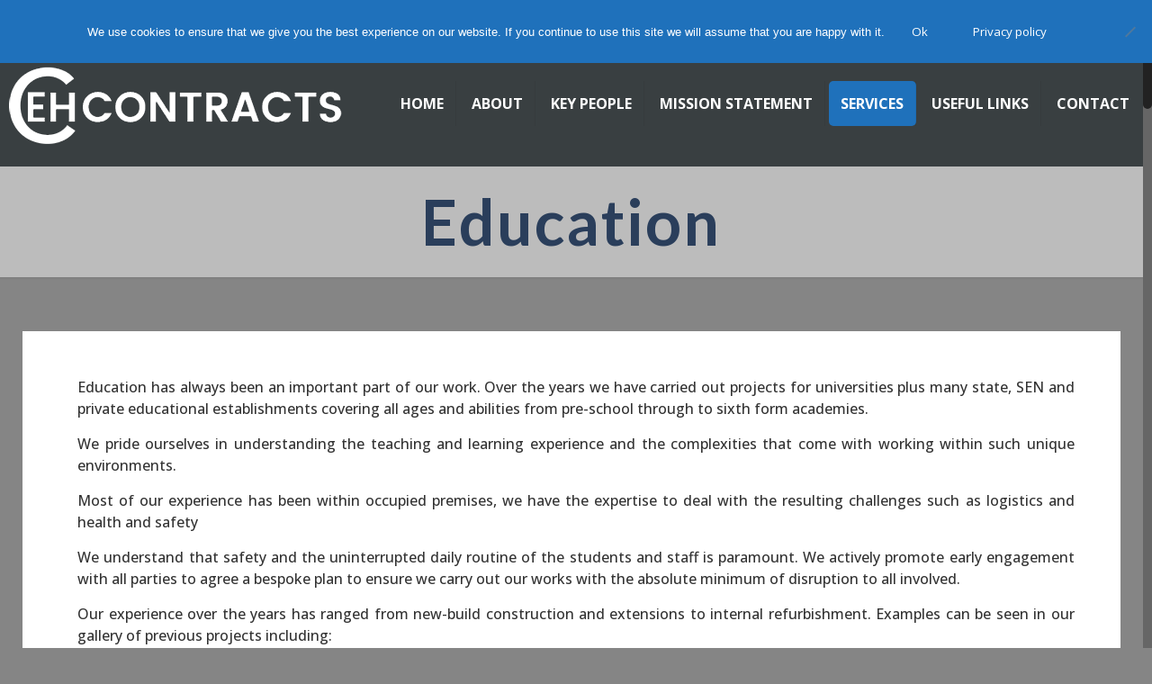

--- FILE ---
content_type: text/html; charset=UTF-8
request_url: https://cehcontracts.com/services/education/
body_size: 20078
content:
<!DOCTYPE html>
<html class="no-js" lang="en-GB" itemscope itemtype="https://schema.org/WebPage">

<!-- head -->
<head>

<!-- meta -->
<meta charset="UTF-8" />
<meta name="viewport" content="width=device-width, initial-scale=1, maximum-scale=1" />
<meta name="description" content="Just another WordPress site" />
<link rel="alternate" hreflang="en-gb" href="https://cehcontracts.com/services/education/" />

<link rel="shortcut icon" href="https://cehcontracts.com/wp-content/themes/betheme/images/favicon.ico" />

<!-- wp_head() -->
<title>Education &#8211; CEH Contracts Limited | Refurbishment and Construction Specialists</title>
<!-- script | dynamic -->
<script id="mfn-dnmc-config-js">
//<![CDATA[
window.mfn_ajax = "https://cehcontracts.com/wp-admin/admin-ajax.php";
window.mfn = {mobile_init:1240,nicescroll:40,parallax:"translate3d",responsive:1,retina_js:0};
window.mfn_lightbox = {disable:false,disableMobile:false,title:false,};
window.mfn_sliders = {blog:0,clients:0,offer:0,portfolio:0,shop:0,slider:0,testimonials:0};
//]]>
</script>
<meta name='robots' content='max-image-preview:large' />
<link rel='dns-prefetch' href='//fonts.googleapis.com' />
<link rel="alternate" type="application/rss+xml" title="CEH Contracts Limited | Refurbishment and Construction Specialists &raquo; Feed" href="https://cehcontracts.com/feed/" />
<link rel="alternate" type="application/rss+xml" title="CEH Contracts Limited | Refurbishment and Construction Specialists &raquo; Comments Feed" href="https://cehcontracts.com/comments/feed/" />
<link rel='stylesheet' id='wp-block-library-css' href='https://cehcontracts.com/wp-includes/css/dist/block-library/style.min.css?ver=6.5.7' type='text/css' media='all' />
<style id='classic-theme-styles-inline-css' type='text/css'>
/*! This file is auto-generated */
.wp-block-button__link{color:#fff;background-color:#32373c;border-radius:9999px;box-shadow:none;text-decoration:none;padding:calc(.667em + 2px) calc(1.333em + 2px);font-size:1.125em}.wp-block-file__button{background:#32373c;color:#fff;text-decoration:none}
</style>
<style id='global-styles-inline-css' type='text/css'>
body{--wp--preset--color--black: #000000;--wp--preset--color--cyan-bluish-gray: #abb8c3;--wp--preset--color--white: #ffffff;--wp--preset--color--pale-pink: #f78da7;--wp--preset--color--vivid-red: #cf2e2e;--wp--preset--color--luminous-vivid-orange: #ff6900;--wp--preset--color--luminous-vivid-amber: #fcb900;--wp--preset--color--light-green-cyan: #7bdcb5;--wp--preset--color--vivid-green-cyan: #00d084;--wp--preset--color--pale-cyan-blue: #8ed1fc;--wp--preset--color--vivid-cyan-blue: #0693e3;--wp--preset--color--vivid-purple: #9b51e0;--wp--preset--gradient--vivid-cyan-blue-to-vivid-purple: linear-gradient(135deg,rgba(6,147,227,1) 0%,rgb(155,81,224) 100%);--wp--preset--gradient--light-green-cyan-to-vivid-green-cyan: linear-gradient(135deg,rgb(122,220,180) 0%,rgb(0,208,130) 100%);--wp--preset--gradient--luminous-vivid-amber-to-luminous-vivid-orange: linear-gradient(135deg,rgba(252,185,0,1) 0%,rgba(255,105,0,1) 100%);--wp--preset--gradient--luminous-vivid-orange-to-vivid-red: linear-gradient(135deg,rgba(255,105,0,1) 0%,rgb(207,46,46) 100%);--wp--preset--gradient--very-light-gray-to-cyan-bluish-gray: linear-gradient(135deg,rgb(238,238,238) 0%,rgb(169,184,195) 100%);--wp--preset--gradient--cool-to-warm-spectrum: linear-gradient(135deg,rgb(74,234,220) 0%,rgb(151,120,209) 20%,rgb(207,42,186) 40%,rgb(238,44,130) 60%,rgb(251,105,98) 80%,rgb(254,248,76) 100%);--wp--preset--gradient--blush-light-purple: linear-gradient(135deg,rgb(255,206,236) 0%,rgb(152,150,240) 100%);--wp--preset--gradient--blush-bordeaux: linear-gradient(135deg,rgb(254,205,165) 0%,rgb(254,45,45) 50%,rgb(107,0,62) 100%);--wp--preset--gradient--luminous-dusk: linear-gradient(135deg,rgb(255,203,112) 0%,rgb(199,81,192) 50%,rgb(65,88,208) 100%);--wp--preset--gradient--pale-ocean: linear-gradient(135deg,rgb(255,245,203) 0%,rgb(182,227,212) 50%,rgb(51,167,181) 100%);--wp--preset--gradient--electric-grass: linear-gradient(135deg,rgb(202,248,128) 0%,rgb(113,206,126) 100%);--wp--preset--gradient--midnight: linear-gradient(135deg,rgb(2,3,129) 0%,rgb(40,116,252) 100%);--wp--preset--font-size--small: 13px;--wp--preset--font-size--medium: 20px;--wp--preset--font-size--large: 36px;--wp--preset--font-size--x-large: 42px;--wp--preset--spacing--20: 0.44rem;--wp--preset--spacing--30: 0.67rem;--wp--preset--spacing--40: 1rem;--wp--preset--spacing--50: 1.5rem;--wp--preset--spacing--60: 2.25rem;--wp--preset--spacing--70: 3.38rem;--wp--preset--spacing--80: 5.06rem;--wp--preset--shadow--natural: 6px 6px 9px rgba(0, 0, 0, 0.2);--wp--preset--shadow--deep: 12px 12px 50px rgba(0, 0, 0, 0.4);--wp--preset--shadow--sharp: 6px 6px 0px rgba(0, 0, 0, 0.2);--wp--preset--shadow--outlined: 6px 6px 0px -3px rgba(255, 255, 255, 1), 6px 6px rgba(0, 0, 0, 1);--wp--preset--shadow--crisp: 6px 6px 0px rgba(0, 0, 0, 1);}:where(.is-layout-flex){gap: 0.5em;}:where(.is-layout-grid){gap: 0.5em;}body .is-layout-flex{display: flex;}body .is-layout-flex{flex-wrap: wrap;align-items: center;}body .is-layout-flex > *{margin: 0;}body .is-layout-grid{display: grid;}body .is-layout-grid > *{margin: 0;}:where(.wp-block-columns.is-layout-flex){gap: 2em;}:where(.wp-block-columns.is-layout-grid){gap: 2em;}:where(.wp-block-post-template.is-layout-flex){gap: 1.25em;}:where(.wp-block-post-template.is-layout-grid){gap: 1.25em;}.has-black-color{color: var(--wp--preset--color--black) !important;}.has-cyan-bluish-gray-color{color: var(--wp--preset--color--cyan-bluish-gray) !important;}.has-white-color{color: var(--wp--preset--color--white) !important;}.has-pale-pink-color{color: var(--wp--preset--color--pale-pink) !important;}.has-vivid-red-color{color: var(--wp--preset--color--vivid-red) !important;}.has-luminous-vivid-orange-color{color: var(--wp--preset--color--luminous-vivid-orange) !important;}.has-luminous-vivid-amber-color{color: var(--wp--preset--color--luminous-vivid-amber) !important;}.has-light-green-cyan-color{color: var(--wp--preset--color--light-green-cyan) !important;}.has-vivid-green-cyan-color{color: var(--wp--preset--color--vivid-green-cyan) !important;}.has-pale-cyan-blue-color{color: var(--wp--preset--color--pale-cyan-blue) !important;}.has-vivid-cyan-blue-color{color: var(--wp--preset--color--vivid-cyan-blue) !important;}.has-vivid-purple-color{color: var(--wp--preset--color--vivid-purple) !important;}.has-black-background-color{background-color: var(--wp--preset--color--black) !important;}.has-cyan-bluish-gray-background-color{background-color: var(--wp--preset--color--cyan-bluish-gray) !important;}.has-white-background-color{background-color: var(--wp--preset--color--white) !important;}.has-pale-pink-background-color{background-color: var(--wp--preset--color--pale-pink) !important;}.has-vivid-red-background-color{background-color: var(--wp--preset--color--vivid-red) !important;}.has-luminous-vivid-orange-background-color{background-color: var(--wp--preset--color--luminous-vivid-orange) !important;}.has-luminous-vivid-amber-background-color{background-color: var(--wp--preset--color--luminous-vivid-amber) !important;}.has-light-green-cyan-background-color{background-color: var(--wp--preset--color--light-green-cyan) !important;}.has-vivid-green-cyan-background-color{background-color: var(--wp--preset--color--vivid-green-cyan) !important;}.has-pale-cyan-blue-background-color{background-color: var(--wp--preset--color--pale-cyan-blue) !important;}.has-vivid-cyan-blue-background-color{background-color: var(--wp--preset--color--vivid-cyan-blue) !important;}.has-vivid-purple-background-color{background-color: var(--wp--preset--color--vivid-purple) !important;}.has-black-border-color{border-color: var(--wp--preset--color--black) !important;}.has-cyan-bluish-gray-border-color{border-color: var(--wp--preset--color--cyan-bluish-gray) !important;}.has-white-border-color{border-color: var(--wp--preset--color--white) !important;}.has-pale-pink-border-color{border-color: var(--wp--preset--color--pale-pink) !important;}.has-vivid-red-border-color{border-color: var(--wp--preset--color--vivid-red) !important;}.has-luminous-vivid-orange-border-color{border-color: var(--wp--preset--color--luminous-vivid-orange) !important;}.has-luminous-vivid-amber-border-color{border-color: var(--wp--preset--color--luminous-vivid-amber) !important;}.has-light-green-cyan-border-color{border-color: var(--wp--preset--color--light-green-cyan) !important;}.has-vivid-green-cyan-border-color{border-color: var(--wp--preset--color--vivid-green-cyan) !important;}.has-pale-cyan-blue-border-color{border-color: var(--wp--preset--color--pale-cyan-blue) !important;}.has-vivid-cyan-blue-border-color{border-color: var(--wp--preset--color--vivid-cyan-blue) !important;}.has-vivid-purple-border-color{border-color: var(--wp--preset--color--vivid-purple) !important;}.has-vivid-cyan-blue-to-vivid-purple-gradient-background{background: var(--wp--preset--gradient--vivid-cyan-blue-to-vivid-purple) !important;}.has-light-green-cyan-to-vivid-green-cyan-gradient-background{background: var(--wp--preset--gradient--light-green-cyan-to-vivid-green-cyan) !important;}.has-luminous-vivid-amber-to-luminous-vivid-orange-gradient-background{background: var(--wp--preset--gradient--luminous-vivid-amber-to-luminous-vivid-orange) !important;}.has-luminous-vivid-orange-to-vivid-red-gradient-background{background: var(--wp--preset--gradient--luminous-vivid-orange-to-vivid-red) !important;}.has-very-light-gray-to-cyan-bluish-gray-gradient-background{background: var(--wp--preset--gradient--very-light-gray-to-cyan-bluish-gray) !important;}.has-cool-to-warm-spectrum-gradient-background{background: var(--wp--preset--gradient--cool-to-warm-spectrum) !important;}.has-blush-light-purple-gradient-background{background: var(--wp--preset--gradient--blush-light-purple) !important;}.has-blush-bordeaux-gradient-background{background: var(--wp--preset--gradient--blush-bordeaux) !important;}.has-luminous-dusk-gradient-background{background: var(--wp--preset--gradient--luminous-dusk) !important;}.has-pale-ocean-gradient-background{background: var(--wp--preset--gradient--pale-ocean) !important;}.has-electric-grass-gradient-background{background: var(--wp--preset--gradient--electric-grass) !important;}.has-midnight-gradient-background{background: var(--wp--preset--gradient--midnight) !important;}.has-small-font-size{font-size: var(--wp--preset--font-size--small) !important;}.has-medium-font-size{font-size: var(--wp--preset--font-size--medium) !important;}.has-large-font-size{font-size: var(--wp--preset--font-size--large) !important;}.has-x-large-font-size{font-size: var(--wp--preset--font-size--x-large) !important;}
.wp-block-navigation a:where(:not(.wp-element-button)){color: inherit;}
:where(.wp-block-post-template.is-layout-flex){gap: 1.25em;}:where(.wp-block-post-template.is-layout-grid){gap: 1.25em;}
:where(.wp-block-columns.is-layout-flex){gap: 2em;}:where(.wp-block-columns.is-layout-grid){gap: 2em;}
.wp-block-pullquote{font-size: 1.5em;line-height: 1.6;}
</style>
<link rel='stylesheet' id='cookie-notice-front-css' href='https://cehcontracts.com/wp-content/plugins/cookie-notice/css/front.min.css?ver=2.5.11' type='text/css' media='all' />
<link rel='stylesheet' id='rs-plugin-settings-css' href='https://cehcontracts.com/wp-content/plugins/revslider/public/assets/css/rs6.css?ver=6.2.22' type='text/css' media='all' />
<style id='rs-plugin-settings-inline-css' type='text/css'>
#rs-demo-id {}
</style>
<link rel='stylesheet' id='magnific-css' href='https://cehcontracts.com/wp-content/plugins/shortcode-gallery-for-matterport-showcase/magnific.css?ver=1.1.0' type='text/css' media='all' />
<link rel='stylesheet' id='wp-matterport-css' href='https://cehcontracts.com/wp-content/plugins/shortcode-gallery-for-matterport-showcase/wp-matterport.css?ver=2.2.2' type='text/css' media='all' />
<link rel='stylesheet' id='mfn-base-css' href='https://cehcontracts.com/wp-content/themes/betheme/css/base.css?ver=20.9.1' type='text/css' media='all' />
<link rel='stylesheet' id='mfn-layout-css' href='https://cehcontracts.com/wp-content/themes/betheme/css/layout.css?ver=20.9.1' type='text/css' media='all' />
<link rel='stylesheet' id='mfn-shortcodes-css' href='https://cehcontracts.com/wp-content/themes/betheme/css/shortcodes.css?ver=20.9.1' type='text/css' media='all' />
<link rel='stylesheet' id='mfn-animations-css' href='https://cehcontracts.com/wp-content/themes/betheme/assets/animations/animations.min.css?ver=20.9.1' type='text/css' media='all' />
<link rel='stylesheet' id='mfn-jquery-ui-css' href='https://cehcontracts.com/wp-content/themes/betheme/assets/ui/jquery.ui.all.css?ver=20.9.1' type='text/css' media='all' />
<link rel='stylesheet' id='mfn-jplayer-css' href='https://cehcontracts.com/wp-content/themes/betheme/assets/jplayer/css/jplayer.blue.monday.css?ver=20.9.1' type='text/css' media='all' />
<link rel='stylesheet' id='mfn-responsive-css' href='https://cehcontracts.com/wp-content/themes/betheme/css/responsive.css?ver=20.9.1' type='text/css' media='all' />
<link rel='stylesheet' id='Open+Sans-css' href='https://fonts.googleapis.com/css?family=Open+Sans%3A1%2C300%2C400%2C400italic%2C500%2C500italic%2C600%2C600italic%2C700%2C700italic&#038;ver=6.5.7' type='text/css' media='all' />
<link rel='stylesheet' id='Lato-css' href='https://fonts.googleapis.com/css?family=Lato%3A1%2C300%2C400%2C400italic%2C500%2C500italic%2C600%2C600italic%2C700%2C700italic&#038;ver=6.5.7' type='text/css' media='all' />
<link rel='stylesheet' id='Nunito-css' href='https://fonts.googleapis.com/css?family=Nunito%3A1%2C300%2C400%2C400italic%2C500%2C500italic%2C600%2C600italic%2C700%2C700italic&#038;ver=6.5.7' type='text/css' media='all' />
<link rel='stylesheet' id='style-css' href='https://cehcontracts.com/wp-content/themes/betheme-child/style.css?ver=20.9.1' type='text/css' media='all' />
<script type="text/javascript" id="cookie-notice-front-js-before">
/* <![CDATA[ */
var cnArgs = {"ajaxUrl":"https:\/\/cehcontracts.com\/wp-admin\/admin-ajax.php","nonce":"015a074c46","hideEffect":"fade","position":"top","onScroll":false,"onScrollOffset":100,"onClick":false,"cookieName":"cookie_notice_accepted","cookieTime":2592000,"cookieTimeRejected":2592000,"globalCookie":false,"redirection":false,"cache":false,"revokeCookies":false,"revokeCookiesOpt":"automatic"};
/* ]]> */
</script>
<script type="text/javascript" src="https://cehcontracts.com/wp-content/plugins/cookie-notice/js/front.min.js?ver=2.5.11" id="cookie-notice-front-js"></script>
<script type="text/javascript" src="https://cehcontracts.com/wp-includes/js/jquery/jquery.min.js?ver=3.7.1" id="jquery-core-js"></script>
<script type="text/javascript" src="https://cehcontracts.com/wp-includes/js/jquery/jquery-migrate.min.js?ver=3.4.1" id="jquery-migrate-js"></script>
<script type="text/javascript" src="https://cehcontracts.com/wp-content/plugins/revslider/public/assets/js/rbtools.min.js?ver=6.2.22" id="tp-tools-js"></script>
<script type="text/javascript" src="https://cehcontracts.com/wp-content/plugins/revslider/public/assets/js/rs6.min.js?ver=6.2.22" id="revmin-js"></script>
<link rel="https://api.w.org/" href="https://cehcontracts.com/wp-json/" /><link rel="alternate" type="application/json" href="https://cehcontracts.com/wp-json/wp/v2/pages/244" /><link rel="EditURI" type="application/rsd+xml" title="RSD" href="https://cehcontracts.com/xmlrpc.php?rsd" />

<link rel="canonical" href="https://cehcontracts.com/services/education/" />
<link rel='shortlink' href='https://cehcontracts.com/?p=244' />
<link rel="alternate" type="application/json+oembed" href="https://cehcontracts.com/wp-json/oembed/1.0/embed?url=https%3A%2F%2Fcehcontracts.com%2Fservices%2Feducation%2F" />
<link rel="alternate" type="text/xml+oembed" href="https://cehcontracts.com/wp-json/oembed/1.0/embed?url=https%3A%2F%2Fcehcontracts.com%2Fservices%2Feducation%2F&#038;format=xml" />
<!-- style | custom font -->
<style id="mfn-dnmc-font-css">
@font-face {font-family: "Bookman Old Style";src: url("http://www.gcpoole.com/wp-content/uploads/2018/06/BOOKOS.TTF.eot");src: url("http://www.gcpoole.com/wp-content/uploads/2018/06/BOOKOS.TTF.eot#iefix") format("embedded-opentype"),url("http://www.gcpoole.com/wp-content/uploads/2018/06/BookmanOldStyle.woff") format("woff"),url("http://www.gcpoole.com/wp-content/uploads/2018/06/BookmanOldStyle.ttf") format("truetype"),url("http://www.gcpoole.com/wp-content/uploads/2018/06/BookmanOldStyle.svg#Bookman Old Style") format("svg");font-weight: normal;font-style: normal;}
</style>
<!-- style | dynamic -->
<style id="mfn-dnmc-style-css">
@media only screen and (min-width: 1240px){body:not(.header-simple) #Top_bar #menu{display:block!important}.tr-menu #Top_bar #menu{background:none!important}#Top_bar .menu > li > ul.mfn-megamenu{width:984px}#Top_bar .menu > li > ul.mfn-megamenu > li{float:left}#Top_bar .menu > li > ul.mfn-megamenu > li.mfn-megamenu-cols-1{width:100%}#Top_bar .menu > li > ul.mfn-megamenu > li.mfn-megamenu-cols-2{width:50%}#Top_bar .menu > li > ul.mfn-megamenu > li.mfn-megamenu-cols-3{width:33.33%}#Top_bar .menu > li > ul.mfn-megamenu > li.mfn-megamenu-cols-4{width:25%}#Top_bar .menu > li > ul.mfn-megamenu > li.mfn-megamenu-cols-5{width:20%}#Top_bar .menu > li > ul.mfn-megamenu > li.mfn-megamenu-cols-6{width:16.66%}#Top_bar .menu > li > ul.mfn-megamenu > li > ul{display:block!important;position:inherit;left:auto;top:auto;border-width:0 1px 0 0}#Top_bar .menu > li > ul.mfn-megamenu > li:last-child > ul{border:0}#Top_bar .menu > li > ul.mfn-megamenu > li > ul li{width:auto}#Top_bar .menu > li > ul.mfn-megamenu a.mfn-megamenu-title{text-transform:uppercase;font-weight:400;background:none}#Top_bar .menu > li > ul.mfn-megamenu a .menu-arrow{display:none}.menuo-right #Top_bar .menu > li > ul.mfn-megamenu{left:auto;right:0}.menuo-right #Top_bar .menu > li > ul.mfn-megamenu-bg{box-sizing:border-box}#Top_bar .menu > li > ul.mfn-megamenu-bg{padding:20px 166px 20px 20px;background-repeat:no-repeat;background-position:right bottom}.rtl #Top_bar .menu > li > ul.mfn-megamenu-bg{padding-left:166px;padding-right:20px;background-position:left bottom}#Top_bar .menu > li > ul.mfn-megamenu-bg > li{background:none}#Top_bar .menu > li > ul.mfn-megamenu-bg > li a{border:none}#Top_bar .menu > li > ul.mfn-megamenu-bg > li > ul{background:none!important;-webkit-box-shadow:0 0 0 0;-moz-box-shadow:0 0 0 0;box-shadow:0 0 0 0}.mm-vertical #Top_bar .container{position:relative;}.mm-vertical #Top_bar .top_bar_left{position:static;}.mm-vertical #Top_bar .menu > li ul{box-shadow:0 0 0 0 transparent!important;background-image:none;}.mm-vertical #Top_bar .menu > li > ul.mfn-megamenu{width:98%!important;margin:0 1%;padding:20px 0;}.mm-vertical.header-plain #Top_bar .menu > li > ul.mfn-megamenu{width:100%!important;margin:0;}.mm-vertical #Top_bar .menu > li > ul.mfn-megamenu > li{display:table-cell;float:none!important;width:10%;padding:0 15px;border-right:1px solid rgba(0, 0, 0, 0.05);}.mm-vertical #Top_bar .menu > li > ul.mfn-megamenu > li:last-child{border-right-width:0}.mm-vertical #Top_bar .menu > li > ul.mfn-megamenu > li.hide-border{border-right-width:0}.mm-vertical #Top_bar .menu > li > ul.mfn-megamenu > li a{border-bottom-width:0;padding:9px 15px;line-height:120%;}.mm-vertical #Top_bar .menu > li > ul.mfn-megamenu a.mfn-megamenu-title{font-weight:700;}.rtl .mm-vertical #Top_bar .menu > li > ul.mfn-megamenu > li:first-child{border-right-width:0}.rtl .mm-vertical #Top_bar .menu > li > ul.mfn-megamenu > li:last-child{border-right-width:1px}.header-plain:not(.menuo-right) #Header .top_bar_left{width:auto!important}.header-stack.header-center #Top_bar #menu{display:inline-block!important}.header-simple #Top_bar #menu{display:none;height:auto;width:300px;bottom:auto;top:100%;right:1px;position:absolute;margin:0}.header-simple #Header a.responsive-menu-toggle{display:block;right:10px}.header-simple #Top_bar #menu > ul{width:100%;float:left}.header-simple #Top_bar #menu ul li{width:100%;padding-bottom:0;border-right:0;position:relative}.header-simple #Top_bar #menu ul li a{padding:0 20px;margin:0;display:block;height:auto;line-height:normal;border:none}.header-simple #Top_bar #menu ul li a:after{display:none}.header-simple #Top_bar #menu ul li a span{border:none;line-height:44px;display:inline;padding:0}.header-simple #Top_bar #menu ul li.submenu .menu-toggle{display:block;position:absolute;right:0;top:0;width:44px;height:44px;line-height:44px;font-size:30px;font-weight:300;text-align:center;cursor:pointer;color:#444;opacity:0.33;}.header-simple #Top_bar #menu ul li.submenu .menu-toggle:after{content:"+"}.header-simple #Top_bar #menu ul li.hover > .menu-toggle:after{content:"-"}.header-simple #Top_bar #menu ul li.hover a{border-bottom:0}.header-simple #Top_bar #menu ul.mfn-megamenu li .menu-toggle{display:none}.header-simple #Top_bar #menu ul li ul{position:relative!important;left:0!important;top:0;padding:0;margin:0!important;width:auto!important;background-image:none}.header-simple #Top_bar #menu ul li ul li{width:100%!important;display:block;padding:0;}.header-simple #Top_bar #menu ul li ul li a{padding:0 20px 0 30px}.header-simple #Top_bar #menu ul li ul li a .menu-arrow{display:none}.header-simple #Top_bar #menu ul li ul li a span{padding:0}.header-simple #Top_bar #menu ul li ul li a span:after{display:none!important}.header-simple #Top_bar .menu > li > ul.mfn-megamenu a.mfn-megamenu-title{text-transform:uppercase;font-weight:400}.header-simple #Top_bar .menu > li > ul.mfn-megamenu > li > ul{display:block!important;position:inherit;left:auto;top:auto}.header-simple #Top_bar #menu ul li ul li ul{border-left:0!important;padding:0;top:0}.header-simple #Top_bar #menu ul li ul li ul li a{padding:0 20px 0 40px}.rtl.header-simple #Top_bar #menu{left:1px;right:auto}.rtl.header-simple #Top_bar a.responsive-menu-toggle{left:10px;right:auto}.rtl.header-simple #Top_bar #menu ul li.submenu .menu-toggle{left:0;right:auto}.rtl.header-simple #Top_bar #menu ul li ul{left:auto!important;right:0!important}.rtl.header-simple #Top_bar #menu ul li ul li a{padding:0 30px 0 20px}.rtl.header-simple #Top_bar #menu ul li ul li ul li a{padding:0 40px 0 20px}.menu-highlight #Top_bar .menu > li{margin:0 2px}.menu-highlight:not(.header-creative) #Top_bar .menu > li > a{margin:20px 0;padding:0;-webkit-border-radius:5px;border-radius:5px}.menu-highlight #Top_bar .menu > li > a:after{display:none}.menu-highlight #Top_bar .menu > li > a span:not(.description){line-height:50px}.menu-highlight #Top_bar .menu > li > a span.description{display:none}.menu-highlight.header-stack #Top_bar .menu > li > a{margin:10px 0!important}.menu-highlight.header-stack #Top_bar .menu > li > a span:not(.description){line-height:40px}.menu-highlight.header-transparent #Top_bar .menu > li > a{margin:5px 0}.menu-highlight.header-simple #Top_bar #menu ul li,.menu-highlight.header-creative #Top_bar #menu ul li{margin:0}.menu-highlight.header-simple #Top_bar #menu ul li > a,.menu-highlight.header-creative #Top_bar #menu ul li > a{-webkit-border-radius:0;border-radius:0}.menu-highlight:not(.header-fixed):not(.header-simple) #Top_bar.is-sticky .menu > li > a{margin:10px 0!important;padding:5px 0!important}.menu-highlight:not(.header-fixed):not(.header-simple) #Top_bar.is-sticky .menu > li > a span{line-height:30px!important}.header-modern.menu-highlight.menuo-right .menu_wrapper{margin-right:20px}.menu-line-below #Top_bar .menu > li > a:after{top:auto;bottom:-4px}.menu-line-below #Top_bar.is-sticky .menu > li > a:after{top:auto;bottom:-4px}.menu-line-below-80 #Top_bar:not(.is-sticky) .menu > li > a:after{height:4px;left:10%;top:50%;margin-top:20px;width:80%}.menu-line-below-80-1 #Top_bar:not(.is-sticky) .menu > li > a:after{height:1px;left:10%;top:50%;margin-top:20px;width:80%}.menu-link-color #Top_bar .menu > li > a:after{display:none!important}.menu-arrow-top #Top_bar .menu > li > a:after{background:none repeat scroll 0 0 rgba(0,0,0,0)!important;border-color:#ccc transparent transparent;border-style:solid;border-width:7px 7px 0;display:block;height:0;left:50%;margin-left:-7px;top:0!important;width:0}.menu-arrow-top.header-transparent #Top_bar .menu > li > a:after,.menu-arrow-top.header-plain #Top_bar .menu > li > a:after{display:none}.menu-arrow-top #Top_bar.is-sticky .menu > li > a:after{top:0!important}.menu-arrow-bottom #Top_bar .menu > li > a:after{background:none!important;border-color:transparent transparent #ccc;border-style:solid;border-width:0 7px 7px;display:block;height:0;left:50%;margin-left:-7px;top:auto;bottom:0;width:0}.menu-arrow-bottom.header-transparent #Top_bar .menu > li > a:after,.menu-arrow-bottom.header-plain #Top_bar .menu > li > a:after{display:none}.menu-arrow-bottom #Top_bar.is-sticky .menu > li > a:after{top:auto;bottom:0}.menuo-no-borders #Top_bar .menu > li > a span:not(.description){border-right-width:0}.menuo-no-borders #Header_creative #Top_bar .menu > li > a span{border-bottom-width:0}.menuo-right #Top_bar .menu_wrapper{float:right}.menuo-right.header-stack:not(.header-center) #Top_bar .menu_wrapper{margin-right:150px}body.header-creative{padding-left:50px}body.header-creative.header-open{padding-left:250px}body.error404,body.under-construction,body.template-blank{padding-left:0!important}.header-creative.footer-fixed #Footer,.header-creative.footer-sliding #Footer,.header-creative.footer-stick #Footer.is-sticky{box-sizing:border-box;padding-left:50px;}.header-open.footer-fixed #Footer,.header-open.footer-sliding #Footer,.header-creative.footer-stick #Footer.is-sticky{padding-left:250px;}.header-rtl.header-creative.footer-fixed #Footer,.header-rtl.header-creative.footer-sliding #Footer,.header-rtl.header-creative.footer-stick #Footer.is-sticky{padding-left:0;padding-right:50px;}.header-rtl.header-open.footer-fixed #Footer,.header-rtl.header-open.footer-sliding #Footer,.header-rtl.header-creative.footer-stick #Footer.is-sticky{padding-right:250px;}#Header_creative{background:#fff;position:fixed;width:250px;height:100%;left:-200px;top:0;z-index:9002;-webkit-box-shadow:2px 0 4px 2px rgba(0,0,0,.15);box-shadow:2px 0 4px 2px rgba(0,0,0,.15)}#Header_creative .container{width:100%}#Header_creative .creative-wrapper{opacity:0;margin-right:50px}#Header_creative a.creative-menu-toggle{display:block;width:34px;height:34px;line-height:34px;font-size:22px;text-align:center;position:absolute;top:10px;right:8px;border-radius:3px}.admin-bar #Header_creative a.creative-menu-toggle{top:42px}#Header_creative #Top_bar{position:static;width:100%}#Header_creative #Top_bar .top_bar_left{width:100%!important;float:none}#Header_creative #Top_bar .top_bar_right{width:100%!important;float:none;height:auto;margin-bottom:35px;text-align:center;padding:0 20px;top:0;-webkit-box-sizing:border-box;-moz-box-sizing:border-box;box-sizing:border-box}#Header_creative #Top_bar .top_bar_right:before{display:none}#Header_creative #Top_bar .top_bar_right_wrapper{top:0}#Header_creative #Top_bar .logo{float:none;text-align:center;margin:15px 0}#Header_creative #Top_bar .menu_wrapper{float:none;margin:0 0 30px}#Header_creative #Top_bar .menu > li{width:100%;float:none;position:relative}#Header_creative #Top_bar .menu > li > a{padding:0;text-align:center}#Header_creative #Top_bar .menu > li > a:after{display:none}#Header_creative #Top_bar .menu > li > a span{border-right:0;border-bottom-width:1px;line-height:38px}#Header_creative #Top_bar .menu li ul{left:100%;right:auto;top:0;box-shadow:2px 2px 2px 0 rgba(0,0,0,0.03);-webkit-box-shadow:2px 2px 2px 0 rgba(0,0,0,0.03)}#Header_creative #Top_bar .menu > li > ul.mfn-megamenu{margin:0;width:700px!important;}#Header_creative #Top_bar .menu > li > ul.mfn-megamenu > li > ul{left:0}#Header_creative #Top_bar .menu li ul li a{padding-top:9px;padding-bottom:8px}#Header_creative #Top_bar .menu li ul li ul{top:0}#Header_creative #Top_bar .menu > li > a span.description{display:block;font-size:13px;line-height:28px!important;clear:both}#Header_creative #Top_bar .search_wrapper{left:100%;top:auto;bottom:0}#Header_creative #Top_bar a#header_cart{display:inline-block;float:none;top:3px}#Header_creative #Top_bar a#search_button{display:inline-block;float:none;top:3px}#Header_creative #Top_bar .wpml-languages{display:inline-block;float:none;top:0}#Header_creative #Top_bar .wpml-languages.enabled:hover a.active{padding-bottom:9px}#Header_creative #Top_bar .action_button{display:inline-block;float:none;top:16px;margin:0}#Header_creative #Top_bar .banner_wrapper{display:block;text-align:center}#Header_creative #Top_bar .banner_wrapper img{max-width:100%;height:auto;display:inline-block}#Header_creative #Action_bar{display:none;position:absolute;bottom:0;top:auto;clear:both;padding:0 20px;box-sizing:border-box}#Header_creative #Action_bar .social{float:none;text-align:center;padding:5px 0 15px}#Header_creative #Action_bar .social li{margin-bottom:2px}#Header_creative .social li a{color:rgba(0,0,0,.5)}#Header_creative .social li a:hover{color:#000}#Header_creative .creative-social{position:absolute;bottom:10px;right:0;width:50px}#Header_creative .creative-social li{display:block;float:none;width:100%;text-align:center;margin-bottom:5px}.header-creative .fixed-nav.fixed-nav-prev{margin-left:50px}.header-creative.header-open .fixed-nav.fixed-nav-prev{margin-left:250px}.menuo-last #Header_creative #Top_bar .menu li.last ul{top:auto;bottom:0}.header-open #Header_creative{left:0}.header-open #Header_creative .creative-wrapper{opacity:1;margin:0!important;}.header-open #Header_creative .creative-menu-toggle,.header-open #Header_creative .creative-social{display:none}.header-open #Header_creative #Action_bar{display:block}body.header-rtl.header-creative{padding-left:0;padding-right:50px}.header-rtl #Header_creative{left:auto;right:-200px}.header-rtl.nice-scroll #Header_creative{margin-right:10px}.header-rtl #Header_creative .creative-wrapper{margin-left:50px;margin-right:0}.header-rtl #Header_creative a.creative-menu-toggle{left:8px;right:auto}.header-rtl #Header_creative .creative-social{left:0;right:auto}.header-rtl #Footer #back_to_top.sticky{right:125px}.header-rtl #popup_contact{right:70px}.header-rtl #Header_creative #Top_bar .menu li ul{left:auto;right:100%}.header-rtl #Header_creative #Top_bar .search_wrapper{left:auto;right:100%;}.header-rtl .fixed-nav.fixed-nav-prev{margin-left:0!important}.header-rtl .fixed-nav.fixed-nav-next{margin-right:50px}body.header-rtl.header-creative.header-open{padding-left:0;padding-right:250px!important}.header-rtl.header-open #Header_creative{left:auto;right:0}.header-rtl.header-open #Footer #back_to_top.sticky{right:325px}.header-rtl.header-open #popup_contact{right:270px}.header-rtl.header-open .fixed-nav.fixed-nav-next{margin-right:250px}#Header_creative.active{left:-1px;}.header-rtl #Header_creative.active{left:auto;right:-1px;}#Header_creative.active .creative-wrapper{opacity:1;margin:0}.header-creative .vc_row[data-vc-full-width]{padding-left:50px}.header-creative.header-open .vc_row[data-vc-full-width]{padding-left:250px}.header-open .vc_parallax .vc_parallax-inner { left:auto; width: calc(100% - 250px); }.header-open.header-rtl .vc_parallax .vc_parallax-inner { left:0; right:auto; }#Header_creative.scroll{height:100%;overflow-y:auto}#Header_creative.scroll:not(.dropdown) .menu li ul{display:none!important}#Header_creative.scroll #Action_bar{position:static}#Header_creative.dropdown{outline:none}#Header_creative.dropdown #Top_bar .menu_wrapper{float:left}#Header_creative.dropdown #Top_bar #menu ul li{position:relative;float:left}#Header_creative.dropdown #Top_bar #menu ul li a:after{display:none}#Header_creative.dropdown #Top_bar #menu ul li a span{line-height:38px;padding:0}#Header_creative.dropdown #Top_bar #menu ul li.submenu .menu-toggle{display:block;position:absolute;right:0;top:0;width:38px;height:38px;line-height:38px;font-size:26px;font-weight:300;text-align:center;cursor:pointer;color:#444;opacity:0.33;}#Header_creative.dropdown #Top_bar #menu ul li.submenu .menu-toggle:after{content:"+"}#Header_creative.dropdown #Top_bar #menu ul li.hover > .menu-toggle:after{content:"-"}#Header_creative.dropdown #Top_bar #menu ul li.hover a{border-bottom:0}#Header_creative.dropdown #Top_bar #menu ul.mfn-megamenu li .menu-toggle{display:none}#Header_creative.dropdown #Top_bar #menu ul li ul{position:relative!important;left:0!important;top:0;padding:0;margin-left:0!important;width:auto!important;background-image:none}#Header_creative.dropdown #Top_bar #menu ul li ul li{width:100%!important}#Header_creative.dropdown #Top_bar #menu ul li ul li a{padding:0 10px;text-align:center}#Header_creative.dropdown #Top_bar #menu ul li ul li a .menu-arrow{display:none}#Header_creative.dropdown #Top_bar #menu ul li ul li a span{padding:0}#Header_creative.dropdown #Top_bar #menu ul li ul li a span:after{display:none!important}#Header_creative.dropdown #Top_bar .menu > li > ul.mfn-megamenu a.mfn-megamenu-title{text-transform:uppercase;font-weight:400}#Header_creative.dropdown #Top_bar .menu > li > ul.mfn-megamenu > li > ul{display:block!important;position:inherit;left:auto;top:auto}#Header_creative.dropdown #Top_bar #menu ul li ul li ul{border-left:0!important;padding:0;top:0}#Header_creative{transition: left .5s ease-in-out, right .5s ease-in-out;}#Header_creative .creative-wrapper{transition: opacity .5s ease-in-out, margin 0s ease-in-out .5s;}#Header_creative.active .creative-wrapper{transition: opacity .5s ease-in-out, margin 0s ease-in-out;}}@media only screen and (min-width: 768px){#Top_bar.is-sticky{position:fixed!important;width:100%;left:0;top:-60px;height:60px;z-index:701;background:#fff;opacity:.97;filter:alpha(opacity = 97);-webkit-box-shadow:0 2px 5px 0 rgba(0,0,0,0.1);-moz-box-shadow:0 2px 5px 0 rgba(0,0,0,0.1);box-shadow:0 2px 5px 0 rgba(0,0,0,0.1)}.layout-boxed.header-boxed #Top_bar.is-sticky{max-width:1240px;left:50%;-webkit-transform:translateX(-50%);transform:translateX(-50%)}.layout-boxed.header-boxed.nice-scroll #Top_bar.is-sticky{margin-left:-5px}#Top_bar.is-sticky .top_bar_left,#Top_bar.is-sticky .top_bar_right,#Top_bar.is-sticky .top_bar_right:before{background:none}#Top_bar.is-sticky .top_bar_right{top:-4px;height:auto;}#Top_bar.is-sticky .top_bar_right_wrapper{top:15px}.header-plain #Top_bar.is-sticky .top_bar_right_wrapper{top:0}#Top_bar.is-sticky .logo{width:auto;margin:0 30px 0 20px;padding:0}#Top_bar.is-sticky #logo{padding:5px 0!important;height:50px!important;line-height:50px!important}.logo-no-sticky-padding #Top_bar.is-sticky #logo{height:60px!important;line-height:60px!important}#Top_bar.is-sticky #logo img.logo-main{display:none}#Top_bar.is-sticky #logo img.logo-sticky{display:inline;max-height:35px;}#Top_bar.is-sticky .menu_wrapper{clear:none}#Top_bar.is-sticky .menu_wrapper .menu > li > a{padding:15px 0}#Top_bar.is-sticky .menu > li > a,#Top_bar.is-sticky .menu > li > a span{line-height:30px}#Top_bar.is-sticky .menu > li > a:after{top:auto;bottom:-4px}#Top_bar.is-sticky .menu > li > a span.description{display:none}#Top_bar.is-sticky .secondary_menu_wrapper,#Top_bar.is-sticky .banner_wrapper{display:none}.header-overlay #Top_bar.is-sticky{display:none}.sticky-dark #Top_bar.is-sticky{background:rgba(0,0,0,.8)}.sticky-dark #Top_bar.is-sticky #menu{background:rgba(0,0,0,.8)}.sticky-dark #Top_bar.is-sticky .menu > li > a{color:#fff}.sticky-dark #Top_bar.is-sticky .top_bar_right a{color:rgba(255,255,255,.5)}.sticky-dark #Top_bar.is-sticky .wpml-languages a.active,.sticky-dark #Top_bar.is-sticky .wpml-languages ul.wpml-lang-dropdown{background:rgba(0,0,0,0.3);border-color:rgba(0,0,0,0.1)}}@media only screen and (max-width: 1239px){#Top_bar #menu{display:none;height:auto;width:300px;bottom:auto;top:100%;right:1px;position:absolute;margin:0}#Top_bar a.responsive-menu-toggle{display:block}#Top_bar #menu > ul{width:100%;float:left}#Top_bar #menu ul li{width:100%;padding-bottom:0;border-right:0;position:relative}#Top_bar #menu ul li a{padding:0 25px;margin:0;display:block;height:auto;line-height:normal;border:none}#Top_bar #menu ul li a:after{display:none}#Top_bar #menu ul li a span{border:none;line-height:44px;display:inline;padding:0}#Top_bar #menu ul li a span.description{margin:0 0 0 5px}#Top_bar #menu ul li.submenu .menu-toggle{display:block;position:absolute;right:15px;top:0;width:44px;height:44px;line-height:44px;font-size:30px;font-weight:300;text-align:center;cursor:pointer;color:#444;opacity:0.33;}#Top_bar #menu ul li.submenu .menu-toggle:after{content:"+"}#Top_bar #menu ul li.hover > .menu-toggle:after{content:"-"}#Top_bar #menu ul li.hover a{border-bottom:0}#Top_bar #menu ul li a span:after{display:none!important}#Top_bar #menu ul.mfn-megamenu li .menu-toggle{display:none}#Top_bar #menu ul li ul{position:relative!important;left:0!important;top:0;padding:0;margin-left:0!important;width:auto!important;background-image:none!important;box-shadow:0 0 0 0 transparent!important;-webkit-box-shadow:0 0 0 0 transparent!important}#Top_bar #menu ul li ul li{width:100%!important}#Top_bar #menu ul li ul li a{padding:0 20px 0 35px}#Top_bar #menu ul li ul li a .menu-arrow{display:none}#Top_bar #menu ul li ul li a span{padding:0}#Top_bar #menu ul li ul li a span:after{display:none!important}#Top_bar .menu > li > ul.mfn-megamenu a.mfn-megamenu-title{text-transform:uppercase;font-weight:400}#Top_bar .menu > li > ul.mfn-megamenu > li > ul{display:block!important;position:inherit;left:auto;top:auto}#Top_bar #menu ul li ul li ul{border-left:0!important;padding:0;top:0}#Top_bar #menu ul li ul li ul li a{padding:0 20px 0 45px}.rtl #Top_bar #menu{left:1px;right:auto}.rtl #Top_bar a.responsive-menu-toggle{left:20px;right:auto}.rtl #Top_bar #menu ul li.submenu .menu-toggle{left:15px;right:auto;border-left:none;border-right:1px solid #eee}.rtl #Top_bar #menu ul li ul{left:auto!important;right:0!important}.rtl #Top_bar #menu ul li ul li a{padding:0 30px 0 20px}.rtl #Top_bar #menu ul li ul li ul li a{padding:0 40px 0 20px}.header-stack .menu_wrapper a.responsive-menu-toggle{position:static!important;margin:11px 0!important}.header-stack .menu_wrapper #menu{left:0;right:auto}.rtl.header-stack #Top_bar #menu{left:auto;right:0}.admin-bar #Header_creative{top:32px}.header-creative.layout-boxed{padding-top:85px}.header-creative.layout-full-width #Wrapper{padding-top:60px}#Header_creative{position:fixed;width:100%;left:0!important;top:0;z-index:1001}#Header_creative .creative-wrapper{display:block!important;opacity:1!important}#Header_creative .creative-menu-toggle,#Header_creative .creative-social{display:none!important;opacity:1!important;filter:alpha(opacity=100)!important}#Header_creative #Top_bar{position:static;width:100%}#Header_creative #Top_bar #logo{height:50px;line-height:50px;padding:5px 0}#Header_creative #Top_bar #logo img.logo-sticky{max-height:40px!important}#Header_creative #logo img.logo-main{display:none}#Header_creative #logo img.logo-sticky{display:inline-block}.logo-no-sticky-padding #Header_creative #Top_bar #logo{height:60px;line-height:60px;padding:0}.logo-no-sticky-padding #Header_creative #Top_bar #logo img.logo-sticky{max-height:60px!important}#Header_creative #Action_bar{display:none}#Header_creative #Top_bar .top_bar_right{height:60px;top:0}#Header_creative #Top_bar .top_bar_right:before{display:none}#Header_creative #Top_bar .top_bar_right_wrapper{top:0;padding-top:9px}#Header_creative.scroll{overflow:visible!important}}#Header_wrapper, #Intro {background-color: #f2f3f5;}#Subheader {background-color: rgba(188, 188, 188, 1);}.header-classic #Action_bar, .header-fixed #Action_bar, .header-plain #Action_bar, .header-split #Action_bar, .header-stack #Action_bar {background-color: #1f71bb;}#Sliding-top {background-color: #f2f3f5;}#Sliding-top a.sliding-top-control {border-right-color: #f2f3f5;}#Sliding-top.st-center a.sliding-top-control,#Sliding-top.st-left a.sliding-top-control {border-top-color: #f2f3f5;}#Footer {background-color: #393f41;}body, ul.timeline_items, .icon_box a .desc, .icon_box a:hover .desc, .feature_list ul li a, .list_item a, .list_item a:hover,.widget_recent_entries ul li a, .flat_box a, .flat_box a:hover, .story_box .desc, .content_slider.carouselul li a .title,.content_slider.flat.description ul li .desc, .content_slider.flat.description ul li a .desc, .post-nav.minimal a i {color: #333333;}.post-nav.minimal a svg {fill: #333333;}.themecolor, .opening_hours .opening_hours_wrapper li span, .fancy_heading_icon .icon_top,.fancy_heading_arrows .icon-right-dir, .fancy_heading_arrows .icon-left-dir, .fancy_heading_line .title,.button-love a.mfn-love, .format-link .post-title .icon-link, .pager-single > span, .pager-single a:hover,.widget_meta ul, .widget_pages ul, .widget_rss ul, .widget_mfn_recent_comments ul li:after, .widget_archive ul,.widget_recent_comments ul li:after, .widget_nav_menu ul, .woocommerce ul.products li.product .price, .shop_slider .shop_slider_ul li .item_wrapper .price,.woocommerce-page ul.products li.product .price, .widget_price_filter .price_label .from, .widget_price_filter .price_label .to,.woocommerce ul.product_list_widget li .quantity .amount, .woocommerce .product div.entry-summary .price, .woocommerce .star-rating span,#Error_404 .error_pic i, .style-simple #Filters .filters_wrapper ul li a:hover, .style-simple #Filters .filters_wrapper ul li.current-cat a,.style-simple .quick_fact .title {color: #1f71bb;}.themebg,#comments .commentlist > li .reply a.comment-reply-link,#Filters .filters_wrapper ul li a:hover,#Filters .filters_wrapper ul li.current-cat a,.fixed-nav .arrow,.offer_thumb .slider_pagination a:before,.offer_thumb .slider_pagination a.selected:after,.pager .pages a:hover,.pager .pages a.active,.pager .pages span.page-numbers.current,.pager-single span:after,.portfolio_group.exposure .portfolio-item .desc-inner .line,.Recent_posts ul li .desc:after,.Recent_posts ul li .photo .c,.slider_pagination a.selected,.slider_pagination .slick-active a,.slider_pagination a.selected:after,.slider_pagination .slick-active a:after,.testimonials_slider .slider_images,.testimonials_slider .slider_images a:after,.testimonials_slider .slider_images:before,#Top_bar a#header_cart span,.widget_categories ul,.widget_mfn_menu ul li a:hover,.widget_mfn_menu ul li.current-menu-item:not(.current-menu-ancestor) > a,.widget_mfn_menu ul li.current_page_item:not(.current_page_ancestor) > a,.widget_product_categories ul,.widget_recent_entries ul li:after,.woocommerce-account table.my_account_orders .order-number a,.woocommerce-MyAccount-navigation ul li.is-active a,.style-simple .accordion .question:after,.style-simple .faq .question:after,.style-simple .icon_box .desc_wrapper .title:before,.style-simple #Filters .filters_wrapper ul li a:after,.style-simple .article_box .desc_wrapper p:after,.style-simple .sliding_box .desc_wrapper:after,.style-simple .trailer_box:hover .desc,.tp-bullets.simplebullets.round .bullet.selected,.tp-bullets.simplebullets.round .bullet.selected:after,.tparrows.default,.tp-bullets.tp-thumbs .bullet.selected:after{background-color: #1f71bb;}.Latest_news ul li .photo, .Recent_posts.blog_news ul li .photo, .style-simple .opening_hours .opening_hours_wrapper li label,.style-simple .timeline_items li:hover h3, .style-simple .timeline_items li:nth-child(even):hover h3,.style-simple .timeline_items li:hover .desc, .style-simple .timeline_items li:nth-child(even):hover,.style-simple .offer_thumb .slider_pagination a.selected {border-color: #1f71bb;}a {color: #9a7564;}a:hover {color: #7e5745;}*::-moz-selection {background-color: #0095eb;color: white;}*::selection {background-color: #0095eb;color: white;}.blockquote p.author span, .counter .desc_wrapper .title, .article_box .desc_wrapper p, .team .desc_wrapper p.subtitle,.pricing-box .plan-header p.subtitle, .pricing-box .plan-header .price sup.period, .chart_box p, .fancy_heading .inside,.fancy_heading_line .slogan, .post-meta, .post-meta a, .post-footer, .post-footer a span.label, .pager .pages a, .button-love a .label,.pager-single a, #comments .commentlist > li .comment-author .says, .fixed-nav .desc .date, .filters_buttons li.label, .Recent_posts ul li a .desc .date,.widget_recent_entries ul li .post-date, .tp_recent_tweets .twitter_time, .widget_price_filter .price_label, .shop-filters .woocommerce-result-count,.woocommerce ul.product_list_widget li .quantity, .widget_shopping_cart ul.product_list_widget li dl, .product_meta .posted_in,.woocommerce .shop_table .product-name .variation > dd, .shipping-calculator-button:after,.shop_slider .shop_slider_ul li .item_wrapper .price del,.testimonials_slider .testimonials_slider_ul li .author span, .testimonials_slider .testimonials_slider_ul li .author span a, .Latest_news ul li .desc_footer,.share-simple-wrapper .icons a {color: #a8a8a8;}h1, h1 a, h1 a:hover, .text-logo #logo { color: #393f41; }h2, h2 a, h2 a:hover { color: #393f41; }h3, h3 a, h3 a:hover { color: #393f41; }h4, h4 a, h4 a:hover, .style-simple .sliding_box .desc_wrapper h4 { color: #393f41; }h5, h5 a, h5 a:hover { color: #393f41; }h6, h6 a, h6 a:hover,a.content_link .title { color: #4c4c4c; }.dropcap, .highlight:not(.highlight_image) {background-color: #b89788;}a.button, a.tp-button {background-color: #dcdde0;color: #060a13;}.button-stroke a.button, .button-stroke a.button .button_icon i, .button-stroke a.tp-button {border-color: #dcdde0;color: #060a13;}.button-stroke a:hover.button, .button-stroke a:hover.tp-button {background-color: #dcdde0 !important;color: #fff;}a.button_theme, a.tp-button.button_theme,button, input[type="submit"], input[type="reset"], input[type="button"] {background-color: #1f71bb;color: #ffffff;}.button-stroke a.button.button_theme,.button-stroke a.button.button_theme .button_icon i, .button-stroke a.tp-button.button_theme,.button-stroke button, .button-stroke input[type="submit"], .button-stroke input[type="reset"], .button-stroke input[type="button"] {border-color: #1f71bb;color: #1f71bb !important;}.button-stroke a.button.button_theme:hover, .button-stroke a.tp-button.button_theme:hover,.button-stroke button:hover, .button-stroke input[type="submit"]:hover, .button-stroke input[type="reset"]:hover, .button-stroke input[type="button"]:hover {background-color: #1f71bb !important;color: #ffffff !important;}a.mfn-link {color: #656B6F;}a.mfn-link-2 span, a:hover.mfn-link-2 span:before, a.hover.mfn-link-2 span:before, a.mfn-link-5 span, a.mfn-link-8:after, a.mfn-link-8:before {background: #9a7564;}a:hover.mfn-link {color: #9a7564;}a.mfn-link-2 span:before, a:hover.mfn-link-4:before, a:hover.mfn-link-4:after, a.hover.mfn-link-4:before, a.hover.mfn-link-4:after, a.mfn-link-5:before, a.mfn-link-7:after, a.mfn-link-7:before {background: #7e5745;}a.mfn-link-6:before {border-bottom-color: #7e5745;}.woocommerce #respond input#submit,.woocommerce a.button,.woocommerce button.button,.woocommerce input.button,.woocommerce #respond input#submit:hover,.woocommerce a.button:hover,.woocommerce button.button:hover,.woocommerce input.button:hover{background-color: #1f71bb;color: #fff;}.woocommerce #respond input#submit.alt,.woocommerce a.button.alt,.woocommerce button.button.alt,.woocommerce input.button.alt,.woocommerce #respond input#submit.alt:hover,.woocommerce a.button.alt:hover,.woocommerce button.button.alt:hover,.woocommerce input.button.alt:hover{background-color: #1f71bb;color: #fff;}.woocommerce #respond input#submit.disabled,.woocommerce #respond input#submit:disabled,.woocommerce #respond input#submit[disabled]:disabled,.woocommerce a.button.disabled,.woocommerce a.button:disabled,.woocommerce a.button[disabled]:disabled,.woocommerce button.button.disabled,.woocommerce button.button:disabled,.woocommerce button.button[disabled]:disabled,.woocommerce input.button.disabled,.woocommerce input.button:disabled,.woocommerce input.button[disabled]:disabled{background-color: #1f71bb;color: #fff;}.woocommerce #respond input#submit.disabled:hover,.woocommerce #respond input#submit:disabled:hover,.woocommerce #respond input#submit[disabled]:disabled:hover,.woocommerce a.button.disabled:hover,.woocommerce a.button:disabled:hover,.woocommerce a.button[disabled]:disabled:hover,.woocommerce button.button.disabled:hover,.woocommerce button.button:disabled:hover,.woocommerce button.button[disabled]:disabled:hover,.woocommerce input.button.disabled:hover,.woocommerce input.button:disabled:hover,.woocommerce input.button[disabled]:disabled:hover{background-color: #1f71bb;color: #fff;}.button-stroke.woocommerce-page #respond input#submit,.button-stroke.woocommerce-page a.button,.button-stroke.woocommerce-page button.button,.button-stroke.woocommerce-page input.button{border: 2px solid #1f71bb !important;color: #1f71bb !important;}.button-stroke.woocommerce-page #respond input#submit:hover,.button-stroke.woocommerce-page a.button:hover,.button-stroke.woocommerce-page button.button:hover,.button-stroke.woocommerce-page input.button:hover{background-color: #1f71bb !important;color: #fff !important;}.column_column ul, .column_column ol, .the_content_wrapper ul, .the_content_wrapper ol {color: #737E86;}.hr_color, .hr_color hr, .hr_dots span {color: #b89788;background: #b89788;}.hr_zigzag i {color: #b89788;}.highlight-left:after,.highlight-right:after {background: #b89788;}@media only screen and (max-width: 767px) {.highlight-left .wrap:first-child,.highlight-right .wrap:last-child {background: #b89788;}}#Header .top_bar_left, .header-classic #Top_bar, .header-plain #Top_bar, .header-stack #Top_bar, .header-split #Top_bar,.header-fixed #Top_bar, .header-below #Top_bar, #Header_creative, #Top_bar #menu, .sticky-tb-color #Top_bar.is-sticky {background-color: #393f41;}#Top_bar .wpml-languages a.active, #Top_bar .wpml-languages ul.wpml-lang-dropdown {background-color: #393f41;}#Top_bar .top_bar_right:before {background-color: #e3e3e3;}#Header .top_bar_right {background-color: #f5f5f5;}#Top_bar .top_bar_right a:not(.action_button) {color: #333333;}a.action_button{background-color: #f7f7f7;color: #747474;}.button-stroke a.action_button{border-color: #f7f7f7;}.button-stroke a.action_button:hover{background-color: #f7f7f7!important;}#Top_bar .menu > li > a,#Top_bar #menu ul li.submenu .menu-toggle {color: #ffffff;}#Top_bar .menu > li.current-menu-item > a,#Top_bar .menu > li.current_page_item > a,#Top_bar .menu > li.current-menu-parent > a,#Top_bar .menu > li.current-page-parent > a,#Top_bar .menu > li.current-menu-ancestor > a,#Top_bar .menu > li.current-page-ancestor > a,#Top_bar .menu > li.current_page_ancestor > a,#Top_bar .menu > li.hover > a {color: #ffffff;}#Top_bar .menu > li a:after {background: #ffffff;}.menuo-arrows #Top_bar .menu > li.submenu > a > span:not(.description)::after {border-top-color: #ffffff;}#Top_bar .menu > li.current-menu-item.submenu > a > span:not(.description)::after,#Top_bar .menu > li.current_page_item.submenu > a > span:not(.description)::after,#Top_bar .menu > li.current-menu-parent.submenu > a > span:not(.description)::after,#Top_bar .menu > li.current-page-parent.submenu > a > span:not(.description)::after,#Top_bar .menu > li.current-menu-ancestor.submenu > a > span:not(.description)::after,#Top_bar .menu > li.current-page-ancestor.submenu > a > span:not(.description)::after,#Top_bar .menu > li.current_page_ancestor.submenu > a > span:not(.description)::after,#Top_bar .menu > li.hover.submenu > a > span:not(.description)::after {border-top-color: #ffffff;}.menu-highlight #Top_bar #menu > ul > li.current-menu-item > a,.menu-highlight #Top_bar #menu > ul > li.current_page_item > a,.menu-highlight #Top_bar #menu > ul > li.current-menu-parent > a,.menu-highlight #Top_bar #menu > ul > li.current-page-parent > a,.menu-highlight #Top_bar #menu > ul > li.current-menu-ancestor > a,.menu-highlight #Top_bar #menu > ul > li.current-page-ancestor > a,.menu-highlight #Top_bar #menu > ul > li.current_page_ancestor > a,.menu-highlight #Top_bar #menu > ul > li.hover > a {background: #1f71bb;}.menu-arrow-bottom #Top_bar .menu > li > a:after { border-bottom-color: #ffffff;}.menu-arrow-top #Top_bar .menu > li > a:after {border-top-color: #ffffff;}.header-plain #Top_bar .menu > li.current-menu-item > a,.header-plain #Top_bar .menu > li.current_page_item > a,.header-plain #Top_bar .menu > li.current-menu-parent > a,.header-plain #Top_bar .menu > li.current-page-parent > a,.header-plain #Top_bar .menu > li.current-menu-ancestor > a,.header-plain #Top_bar .menu > li.current-page-ancestor > a,.header-plain #Top_bar .menu > li.current_page_ancestor > a,.header-plain #Top_bar .menu > li.hover > a,.header-plain #Top_bar a:hover#header_cart,.header-plain #Top_bar a:hover#search_button,.header-plain #Top_bar .wpml-languages:hover,.header-plain #Top_bar .wpml-languages ul.wpml-lang-dropdown {background: #1f71bb;color: #ffffff;}.header-plain #Top_bar,.header-plain #Top_bar .menu > li > a span:not(.description),.header-plain #Top_bar a#header_cart,.header-plain #Top_bar a#search_button,.header-plain #Top_bar .wpml-languages,.header-plain #Top_bar a.action_button {border-color: #435d9f;}#Top_bar .menu > li ul {background-color: #F2F2F2;}#Top_bar .menu > li ul li a {color: #2a3e5b;}#Top_bar .menu > li ul li a:hover,#Top_bar .menu > li ul li.hover > a {color: #2a3e5b;}#Top_bar .search_wrapper {background: #b89788;}.overlay-menu-toggle {color: #ffffff !important;background: transparent;}#Overlay {background: rgba(42, 62, 91, 0.95);}#overlay-menu ul li a, .header-overlay .overlay-menu-toggle.focus {color: #c0c6d4;}#overlay-menu ul li.current-menu-item > a,#overlay-menu ul li.current_page_item > a,#overlay-menu ul li.current-menu-parent > a,#overlay-menu ul li.current-page-parent > a,#overlay-menu ul li.current-menu-ancestor > a,#overlay-menu ul li.current-page-ancestor > a,#overlay-menu ul li.current_page_ancestor > a {color: #ffffff;}#Top_bar .responsive-menu-toggle,#Header_creative .creative-menu-toggle,#Header_creative .responsive-menu-toggle {color: #ffffff;background: transparent;}#Side_slide{background-color: #ffffff;border-color: #ffffff; }#Side_slide,#Side_slide .search-wrapper input.field,#Side_slide a:not(.action_button),#Side_slide #menu ul li.submenu .menu-toggle{color: #000000;}#Side_slide a:not(.action_button):hover,#Side_slide a.active,#Side_slide #menu ul li.hover > .menu-toggle{color: #969696;}#Side_slide #menu ul li.current-menu-item > a,#Side_slide #menu ul li.current_page_item > a,#Side_slide #menu ul li.current-menu-parent > a,#Side_slide #menu ul li.current-page-parent > a,#Side_slide #menu ul li.current-menu-ancestor > a,#Side_slide #menu ul li.current-page-ancestor > a,#Side_slide #menu ul li.current_page_ancestor > a,#Side_slide #menu ul li.hover > a,#Side_slide #menu ul li:hover > a{color: #969696;}#Action_bar .contact_details{color: #ffffff}#Action_bar .contact_details a{color: #ffffff}#Action_bar .contact_details a:hover{color: #adadad}#Action_bar .social li a,#Header_creative .social li a,#Action_bar .social-menu a{color: #ffffff}#Action_bar .social li a:hover,#Header_creative .social li a:hover,#Action_bar .social-menu a:hover{color: #FFFFFF}#Subheader .title{color: #2a3e5b;}#Subheader ul.breadcrumbs li, #Subheader ul.breadcrumbs li a{color: rgba(42, 62, 91, 0.6);}#Footer, #Footer .widget_recent_entries ul li a {color: #ffffff;}#Footer a {color: #ffffff;}#Footer a:hover {color: #c1c1c1;}#Footer h1, #Footer h1 a, #Footer h1 a:hover,#Footer h2, #Footer h2 a, #Footer h2 a:hover,#Footer h3, #Footer h3 a, #Footer h3 a:hover,#Footer h4, #Footer h4 a, #Footer h4 a:hover,#Footer h5, #Footer h5 a, #Footer h5 a:hover,#Footer h6, #Footer h6 a, #Footer h6 a:hover {color: #ffffff;}#Footer .themecolor, #Footer .widget_meta ul, #Footer .widget_pages ul, #Footer .widget_rss ul, #Footer .widget_mfn_recent_comments ul li:after, #Footer .widget_archive ul,#Footer .widget_recent_comments ul li:after, #Footer .widget_nav_menu ul, #Footer .widget_price_filter .price_label .from, #Footer .widget_price_filter .price_label .to,#Footer .star-rating span {color: #6a8396;}#Footer .themebg, #Footer .widget_categories ul, #Footer .Recent_posts ul li .desc:after, #Footer .Recent_posts ul li .photo .c,#Footer .widget_recent_entries ul li:after, #Footer .widget_mfn_menu ul li a:hover, #Footer .widget_product_categories ul {background-color: #6a8396;}#Footer .Recent_posts ul li a .desc .date, #Footer .widget_recent_entries ul li .post-date, #Footer .tp_recent_tweets .twitter_time,#Footer .widget_price_filter .price_label, #Footer .shop-filters .woocommerce-result-count, #Footer ul.product_list_widget li .quantity,#Footer .widget_shopping_cart ul.product_list_widget li dl {color: #a8a8a8;}#Footer .footer_copy .social li a,#Footer .footer_copy .social-menu a{color: #65666C;}#Footer .footer_copy .social li a:hover,#Footer .footer_copy .social-menu a:hover{color: #FFFFFF;}a#back_to_top.button.button_js,#popup_contact > a.button{color: #65666C;background:transparent;-webkit-box-shadow:none;box-shadow:none;}a#back_to_top.button.button_js:after,#popup_contact > a.button:after{display:none;}#Sliding-top, #Sliding-top .widget_recent_entries ul li a {color: #707176;}#Sliding-top a {color: #80828d;}#Sliding-top a:hover {color: #686b7a;}#Sliding-top h1, #Sliding-top h1 a, #Sliding-top h1 a:hover,#Sliding-top h2, #Sliding-top h2 a, #Sliding-top h2 a:hover,#Sliding-top h3, #Sliding-top h3 a, #Sliding-top h3 a:hover,#Sliding-top h4, #Sliding-top h4 a, #Sliding-top h4 a:hover,#Sliding-top h5, #Sliding-top h5 a, #Sliding-top h5 a:hover,#Sliding-top h6, #Sliding-top h6 a, #Sliding-top h6 a:hover {color: #153587;}#Sliding-top .themecolor, #Sliding-top .widget_meta ul, #Sliding-top .widget_pages ul, #Sliding-top .widget_rss ul, #Sliding-top .widget_mfn_recent_comments ul li:after, #Sliding-top .widget_archive ul,#Sliding-top .widget_recent_comments ul li:after, #Sliding-top .widget_nav_menu ul, #Sliding-top .widget_price_filter .price_label .from, #Sliding-top .widget_price_filter .price_label .to,#Sliding-top .star-rating span {color: #b89788;}#Sliding-top .themebg, #Sliding-top .widget_categories ul, #Sliding-top .Recent_posts ul li .desc:after, #Sliding-top .Recent_posts ul li .photo .c,#Sliding-top .widget_recent_entries ul li:after, #Sliding-top .widget_mfn_menu ul li a:hover, #Sliding-top .widget_product_categories ul {background-color: #b89788;}#Sliding-top .Recent_posts ul li a .desc .date, #Sliding-top .widget_recent_entries ul li .post-date, #Sliding-top .tp_recent_tweets .twitter_time,#Sliding-top .widget_price_filter .price_label, #Sliding-top .shop-filters .woocommerce-result-count, #Sliding-top ul.product_list_widget li .quantity,#Sliding-top .widget_shopping_cart ul.product_list_widget li dl {color: #a8a8a8;}blockquote, blockquote a, blockquote a:hover {color: #444444;}.image_frame .image_wrapper .image_links,.portfolio_group.masonry-hover .portfolio-item .masonry-hover-wrapper .hover-desc {background: rgba(184, 151, 136, 0.8);}.masonry.tiles .post-item .post-desc-wrapper .post-desc .post-title:after,.masonry.tiles .post-item.no-img,.masonry.tiles .post-item.format-quote,.blog-teaser li .desc-wrapper .desc .post-title:after,.blog-teaser li.no-img,.blog-teaser li.format-quote {background: #b89788;}.image_frame .image_wrapper .image_links a {color: #ffffff;}.image_frame .image_wrapper .image_links a:hover {background: #ffffff;color: #b89788;}.image_frame {border-color: #f8f8f8;}.image_frame .image_wrapper .mask::after {background: rgba(255, 255, 255, 0.4);}.sliding_box .desc_wrapper {background: #b89788;}.sliding_box .desc_wrapper:after {border-bottom-color: #b89788;}.counter .icon_wrapper i {color: #b89788;}.quick_fact .number-wrapper {color: #b89788;}.progress_bars .bars_list li .bar .progress {background-color: #b89788;}a:hover.icon_bar {color: #b89788 !important;}a.content_link, a:hover.content_link {color: #b89788;}a.content_link:before {border-bottom-color: #b89788;}a.content_link:after {border-color: #b89788;}.get_in_touch, .infobox {background-color: #b89788;}.google-map-contact-wrapper .get_in_touch:after {border-top-color: #b89788;}.timeline_items li h3:before,.timeline_items:after,.timeline .post-item:before {border-color: #1f71bb;}.how_it_works .image .number {background: #1f71bb;}.trailer_box .desc .subtitle,.trailer_box.plain .desc .line {background-color: #b89788;}.trailer_box.plain .desc .subtitle {color: #b89788;}.icon_box .icon_wrapper, .icon_box a .icon_wrapper,.style-simple .icon_box:hover .icon_wrapper {color: #b89788;}.icon_box:hover .icon_wrapper:before,.icon_box a:hover .icon_wrapper:before {background-color: #b89788;}ul.clients.clients_tiles li .client_wrapper:hover:before {background: #1f71bb;}ul.clients.clients_tiles li .client_wrapper:after {border-bottom-color: #1f71bb;}.list_item.lists_1 .list_left {background-color: #b89788;}.list_item .list_left {color: #b89788;}.feature_list ul li .icon i {color: #b89788;}.feature_list ul li:hover,.feature_list ul li:hover a {background: #b89788;}.ui-tabs .ui-tabs-nav li.ui-state-active a,.accordion .question.active .title > .acc-icon-plus,.accordion .question.active .title > .acc-icon-minus,.faq .question.active .title > .acc-icon-plus,.faq .question.active .title,.accordion .question.active .title {color: #b89788;}.ui-tabs .ui-tabs-nav li.ui-state-active a:after {background: #b89788;}body.table-hover:not(.woocommerce-page) table tr:hover td {background: #1f71bb;}.pricing-box .plan-header .price sup.currency,.pricing-box .plan-header .price > span {color: #b89788;}.pricing-box .plan-inside ul li .yes {background: #b89788;}.pricing-box-box.pricing-box-featured {background: #b89788;}input[type="date"], input[type="email"], input[type="number"], input[type="password"], input[type="search"], input[type="tel"], input[type="text"], input[type="url"],select, textarea, .woocommerce .quantity input.qty,.dark input[type="email"],.dark input[type="password"],.dark input[type="tel"],.dark input[type="text"],.dark select,.dark textarea{color: #7c7e83;background-color: rgba(242, 243, 245, 1);border-color: #dadce1;}::-webkit-input-placeholder {color: #929292;}::-moz-placeholder {color: #929292;}:-ms-input-placeholder {color: #929292;}input[type="date"]:focus, input[type="email"]:focus, input[type="number"]:focus, input[type="password"]:focus, input[type="search"]:focus, input[type="tel"]:focus, input[type="text"]:focus, input[type="url"]:focus, select:focus, textarea:focus {color: #7c7e83;background-color: rgba(242, 243, 245, 1) !important;border-color: #b2b5bc;}:focus::-webkit-input-placeholder {color: #929292;}:focus::-moz-placeholder {color: #929292;}.woocommerce span.onsale, .shop_slider .shop_slider_ul li .item_wrapper span.onsale {border-top-color: #1f71bb !important;}.woocommerce .widget_price_filter .ui-slider .ui-slider-handle {border-color: #1f71bb !important;}@media only screen and ( min-width: 768px ){.header-semi #Top_bar:not(.is-sticky) {background-color: rgba(57, 63, 65, 0.8);}}@media only screen and ( max-width: 767px ){#Top_bar{background: #393f41 !important;}#Action_bar{background: #FFFFFF !important;}#Action_bar .contact_details{color: #222222}#Action_bar .contact_details a{color: #0095eb}#Action_bar .contact_details a:hover{color: #007cc3}#Action_bar .social li a,#Action_bar .social-menu a{color: #bbbbbb}#Action_bar .social li a:hover,#Action_bar .social-menu a:hover{color: #777777}}html {background-color: #858585;}#Wrapper, #Content {background-color: #858585;}body, button, span.date_label, .timeline_items li h3 span, input[type="submit"], input[type="reset"], input[type="button"],input[type="text"], input[type="password"], input[type="tel"], input[type="email"], textarea, select, .offer_li .title h3 {font-family: "Open Sans", Arial, Tahoma, sans-serif;}#menu > ul > li > a, a.action_button, #overlay-menu ul li a {font-family: "Open Sans", Arial, Tahoma, sans-serif;}#Subheader .title {font-family: "Lato", Arial, Tahoma, sans-serif;}h1, h2, h3, h4, .text-logo #logo {font-family: "Lato", Arial, Tahoma, sans-serif;}h5, h6 {font-family: "Lato", Arial, Tahoma, sans-serif;}blockquote {font-family: "Lato", Arial, Tahoma, sans-serif;}.chart_box .chart .num, .counter .desc_wrapper .number-wrapper, .how_it_works .image .number,.pricing-box .plan-header .price, .quick_fact .number-wrapper, .woocommerce .product div.entry-summary .price {font-family: "Nunito", Arial, Tahoma, sans-serif;}body {font-size: 16px;line-height: 24px;font-weight: 500;letter-spacing: 0px;}big,.big {font-size: 16px;line-height: 28px;font-weight: 400;letter-spacing: 0px;}#menu > ul > li > a, a.action_button, #overlay-menu ul li a{font-size: 16px;font-weight: 700;letter-spacing: 0px;}#overlay-menu ul li a{line-height: 24px;}#Subheader .title {font-size: 70px;line-height: 73px;font-weight: 600;letter-spacing: 2px;}h1, .text-logo #logo {font-size: 32px;line-height: 55px;font-weight: 700;letter-spacing: 0px;}h2 {font-size: 40px;line-height: 50px;font-weight: 700;letter-spacing: 0px;}h3 {font-size: 32px;line-height: 38px;font-weight: 700;letter-spacing: 0px;}h4 {font-size: 16px;line-height: 26px;font-weight: 700;letter-spacing: 0px;}h5 {font-size: 18px;line-height: 26px;font-weight: 400;letter-spacing: 0px;}h6 {font-size: 14px;line-height: 24px;font-weight: 400;letter-spacing: 0px;}#Intro .intro-title {font-size: 70px;line-height: 70px;font-weight: 400;letter-spacing: 0px;}@media only screen and (min-width: 768px) and (max-width: 959px){body {font-size: 14px;line-height: 20px;}big,.big {font-size: 14px;line-height: 24px;}#menu > ul > li > a, a.action_button, #overlay-menu ul li a {font-size: 14px;}#overlay-menu ul li a{line-height: 21px;}#Subheader .title {font-size: 60px;line-height: 62px;}h1, .text-logo #logo {font-size: 27px;line-height: 47px;}h2 {font-size: 34px;line-height: 43px;}h3 {font-size: 27px;line-height: 32px;}h4 {font-size: 14px;line-height: 22px;}h5 {font-size: 15px;line-height: 22px;}h6 {font-size: 13px;line-height: 20px;}#Intro .intro-title {font-size: 60px;line-height: 60px;}blockquote { font-size: 15px;}.chart_box .chart .num { font-size: 45px; line-height: 45px; }.counter .desc_wrapper .number-wrapper { font-size: 45px; line-height: 45px;}.counter .desc_wrapper .title { font-size: 14px; line-height: 18px;}.faq .question .title { font-size: 14px; }.fancy_heading .title { font-size: 38px; line-height: 38px; }.offer .offer_li .desc_wrapper .title h3 { font-size: 32px; line-height: 32px; }.offer_thumb_ul li.offer_thumb_li .desc_wrapper .title h3 {font-size: 32px; line-height: 32px; }.pricing-box .plan-header h2 { font-size: 27px; line-height: 27px; }.pricing-box .plan-header .price > span { font-size: 40px; line-height: 40px; }.pricing-box .plan-header .price sup.currency { font-size: 18px; line-height: 18px; }.pricing-box .plan-header .price sup.period { font-size: 14px; line-height: 14px;}.quick_fact .number { font-size: 80px; line-height: 80px;}.trailer_box .desc h2 { font-size: 27px; line-height: 27px; }.widget > h3 { font-size: 17px; line-height: 20px; }}@media only screen and (min-width: 480px) and (max-width: 767px){body {font-size: 13px;line-height: 19px;}big,.big {font-size: 13px;line-height: 21px;}#menu > ul > li > a, a.action_button, #overlay-menu ul li a {font-size: 13px;}#overlay-menu ul li a{line-height: 19.5px;}#Subheader .title {font-size: 53px;line-height: 55px;}h1, .text-logo #logo {font-size: 24px;line-height: 41px;}h2 {font-size: 30px;line-height: 38px;}h3 {font-size: 24px;line-height: 29px;}h4 {font-size: 13px;line-height: 20px;}h5 {font-size: 14px;line-height: 20px;}h6 {font-size: 13px;line-height: 19px;}#Intro .intro-title {font-size: 53px;line-height: 53px;}blockquote { font-size: 14px;}.chart_box .chart .num { font-size: 40px; line-height: 40px; }.counter .desc_wrapper .number-wrapper { font-size: 40px; line-height: 40px;}.counter .desc_wrapper .title { font-size: 13px; line-height: 16px;}.faq .question .title { font-size: 13px; }.fancy_heading .title { font-size: 34px; line-height: 34px; }.offer .offer_li .desc_wrapper .title h3 { font-size: 28px; line-height: 28px; }.offer_thumb_ul li.offer_thumb_li .desc_wrapper .title h3 {font-size: 28px; line-height: 28px; }.pricing-box .plan-header h2 { font-size: 24px; line-height: 24px; }.pricing-box .plan-header .price > span { font-size: 34px; line-height: 34px; }.pricing-box .plan-header .price sup.currency { font-size: 16px; line-height: 16px; }.pricing-box .plan-header .price sup.period { font-size: 13px; line-height: 13px;}.quick_fact .number { font-size: 70px; line-height: 70px;}.trailer_box .desc h2 { font-size: 24px; line-height: 24px; }.widget > h3 { font-size: 16px; line-height: 19px; }}@media only screen and (max-width: 479px){body {font-size: 13px;line-height: 19px;}big,.big {font-size: 13px;line-height: 19px;}#menu > ul > li > a, a.action_button, #overlay-menu ul li a {font-size: 13px;}#overlay-menu ul li a{line-height: 19.5px;}#Subheader .title {font-size: 42px;line-height: 44px;}h1, .text-logo #logo {font-size: 19px;line-height: 33px;}h2 {font-size: 24px;line-height: 30px;}h3 {font-size: 19px;line-height: 23px;}h4 {font-size: 13px;line-height: 19px;}h5 {font-size: 13px;line-height: 19px;}h6 {font-size: 13px;line-height: 19px;}#Intro .intro-title {font-size: 42px;line-height: 42px;}blockquote { font-size: 13px;}.chart_box .chart .num { font-size: 35px; line-height: 35px; }.counter .desc_wrapper .number-wrapper { font-size: 35px; line-height: 35px;}.counter .desc_wrapper .title { font-size: 13px; line-height: 26px;}.faq .question .title { font-size: 13px; }.fancy_heading .title { font-size: 30px; line-height: 30px; }.offer .offer_li .desc_wrapper .title h3 { font-size: 26px; line-height: 26px; }.offer_thumb_ul li.offer_thumb_li .desc_wrapper .title h3 {font-size: 26px; line-height: 26px; }.pricing-box .plan-header h2 { font-size: 21px; line-height: 21px; }.pricing-box .plan-header .price > span { font-size: 32px; line-height: 32px; }.pricing-box .plan-header .price sup.currency { font-size: 14px; line-height: 14px; }.pricing-box .plan-header .price sup.period { font-size: 13px; line-height: 13px;}.quick_fact .number { font-size: 60px; line-height: 60px;}.trailer_box .desc h2 { font-size: 21px; line-height: 21px; }.widget > h3 { font-size: 15px; line-height: 18px; }}.with_aside .sidebar.columns {width: 23%;}.with_aside .sections_group {width: 77%;}.aside_both .sidebar.columns {width: 18%;}.aside_both .sidebar.sidebar-1{margin-left: -82%;}.aside_both .sections_group {width: 64%;margin-left: 18%;}@media only screen and (min-width:1240px){#Wrapper, .with_aside .content_wrapper {max-width: 1240px;}.section_wrapper, .container {max-width: 1220px;}.layout-boxed.header-boxed #Top_bar.is-sticky{max-width: 1240px;}}@media only screen and (max-width: 767px){.section_wrapper,.container,.four.columns .widget-area { max-width: 700px !important; }}#Top_bar #logo,.header-fixed #Top_bar #logo,.header-plain #Top_bar #logo,.header-transparent #Top_bar #logo {height: 140px;line-height: 140px;padding: 0px 0;}.logo-overflow #Top_bar:not(.is-sticky) .logo {height: 140px;}#Top_bar .menu > li > a {padding: 40px 0;}.menu-highlight:not(.header-creative) #Top_bar .menu > li > a {margin: 45px 0;}.header-plain:not(.menu-highlight) #Top_bar .menu > li > a span:not(.description) {line-height: 140px;}.header-fixed #Top_bar .menu > li > a {padding: 55px 0;}#Top_bar .top_bar_right,.header-plain #Top_bar .top_bar_right {height: 140px;}#Top_bar .top_bar_right_wrapper {top: 50px;}.header-plain #Top_bar a#header_cart,.header-plain #Top_bar a#search_button,.header-plain #Top_bar .wpml-languages,.header-plain #Top_bar a.action_button {line-height: 140px;}.logo-overflow #Top_bar.is-sticky #logo{padding:0!important;}@media only screen and (max-width: 767px){#Top_bar a.responsive-menu-toggle {top: 80px;}}.twentytwenty-before-label::before { content: "Before";}.twentytwenty-after-label::before { content: "After";}#Side_slide{right:-250px;width:250px;}.blog-teaser li .desc-wrapper .desc{background-position-y:-1px;}
</style>
<!-- style | custom css | theme options -->
<style id="mfn-dnmc-theme-css">
.header-plain #Top_bar { border-bottom-width: 0; }

.ui-tabs .ui-tabs-nav li a { font-size: 16px; font-weight: 400; padding: 14px 30px; }

.testimonials_slider.single-photo .testimonials_slider_ul li .single-photo-img { border-radius: 0; }
#Footer {
  position: relative;
	border-top: solid 10px #176fbd;
}
#Footer:before {
  content: "";
    position: absolute;
  width: 100%;
  top: 0;
  border-top: solid 10px #1f71bb;
}
#Footer .footer_copy { border-top: 1px solid rgba(0, 0, 0, 0.1); }
#Footer h5 {
font-size: 13px;
font-weight: 700;
color: #2a3e5b;
}
#Footer h4 {
color: #ffffff;
font-size: 20px;
}
#Footer p {
color: #2a3e5b;
}
#text-6 h4 {
margin-bottom: 0px;
}
#text-6 {
background: rgba(255,255,255,0.7);
    padding: 20px!important;
}

p {
text-align: justify;
}
#media_image-2 {
margin-top: 10px;
}
#media_image-3 {
padding-top: 20px!important;
}

#Header .top_bar_left, .header-classic #Top_bar, .header-plain #Top_bar, .header-stack #Top_bar, .header-split #Top_bar, .header-fixed #Top_bar, .header-below #Top_bar, #Header_creative, #Top_bar #menu, .sticky-tb-color #Top_bar.is-sticky {
    background-color: rgba(12, 19, 20, .8);
}
.opaquescreens {
background: rgba(255,255,255,0.8);
}
#menu > ul > li > a, a.action_button, #overlay-menu ul li a {
    text-transform: uppercase;
}
#Footer .widgets_wrapper {
}
.logo-overflow #Top_bar.is-sticky #logo img.logo-sticky:not(.svg) {
    max-height: 38px;
padding-left: 10px;
}
#Top_bar #logo, .header-fixed #Top_bar #logo, .header-plain #Top_bar #logo, .header-transparent #Top_bar #logo {
    padding: 0px 10px;
}
#Top_bar .menu > li > a span:not(.description) {
   padding: 0 13px;
}
@media only screen and (max-width: 767px) {
.mobile-header-mini.logo-overflow #Top_bar #logo img.logo-mobile, .mobile-sticky.logo-overflow #Top_bar.is-sticky #logo img.logo-mobile-sticky  {
    max-height: 65px!important;
margin-left: 10px;
}
.mobile-header-mini #Top_bar .top_bar_left {
    height: 68px;
}
}
.top_bar_left {
width:100%!important
}
</style>
<!-- style | custom css | page options -->
<style id="mfn-dnmc-page-css">
h6 {
text-align: justify;
}

</style>
<meta name="generator" content="Powered by Slider Revolution 6.2.22 - responsive, Mobile-Friendly Slider Plugin for WordPress with comfortable drag and drop interface." />
<script type="text/javascript">function setREVStartSize(e){
			//window.requestAnimationFrame(function() {				 
				window.RSIW = window.RSIW===undefined ? window.innerWidth : window.RSIW;	
				window.RSIH = window.RSIH===undefined ? window.innerHeight : window.RSIH;	
				try {								
					var pw = document.getElementById(e.c).parentNode.offsetWidth,
						newh;
					pw = pw===0 || isNaN(pw) ? window.RSIW : pw;
					e.tabw = e.tabw===undefined ? 0 : parseInt(e.tabw);
					e.thumbw = e.thumbw===undefined ? 0 : parseInt(e.thumbw);
					e.tabh = e.tabh===undefined ? 0 : parseInt(e.tabh);
					e.thumbh = e.thumbh===undefined ? 0 : parseInt(e.thumbh);
					e.tabhide = e.tabhide===undefined ? 0 : parseInt(e.tabhide);
					e.thumbhide = e.thumbhide===undefined ? 0 : parseInt(e.thumbhide);
					e.mh = e.mh===undefined || e.mh=="" || e.mh==="auto" ? 0 : parseInt(e.mh,0);		
					if(e.layout==="fullscreen" || e.l==="fullscreen") 						
						newh = Math.max(e.mh,window.RSIH);					
					else{					
						e.gw = Array.isArray(e.gw) ? e.gw : [e.gw];
						for (var i in e.rl) if (e.gw[i]===undefined || e.gw[i]===0) e.gw[i] = e.gw[i-1];					
						e.gh = e.el===undefined || e.el==="" || (Array.isArray(e.el) && e.el.length==0)? e.gh : e.el;
						e.gh = Array.isArray(e.gh) ? e.gh : [e.gh];
						for (var i in e.rl) if (e.gh[i]===undefined || e.gh[i]===0) e.gh[i] = e.gh[i-1];
											
						var nl = new Array(e.rl.length),
							ix = 0,						
							sl;					
						e.tabw = e.tabhide>=pw ? 0 : e.tabw;
						e.thumbw = e.thumbhide>=pw ? 0 : e.thumbw;
						e.tabh = e.tabhide>=pw ? 0 : e.tabh;
						e.thumbh = e.thumbhide>=pw ? 0 : e.thumbh;					
						for (var i in e.rl) nl[i] = e.rl[i]<window.RSIW ? 0 : e.rl[i];
						sl = nl[0];									
						for (var i in nl) if (sl>nl[i] && nl[i]>0) { sl = nl[i]; ix=i;}															
						var m = pw>(e.gw[ix]+e.tabw+e.thumbw) ? 1 : (pw-(e.tabw+e.thumbw)) / (e.gw[ix]);					
						newh =  (e.gh[ix] * m) + (e.tabh + e.thumbh);
					}				
					if(window.rs_init_css===undefined) window.rs_init_css = document.head.appendChild(document.createElement("style"));					
					document.getElementById(e.c).height = newh+"px";
					window.rs_init_css.innerHTML += "#"+e.c+"_wrapper { height: "+newh+"px }";				
				} catch(e){
					console.log("Failure at Presize of Slider:" + e)
				}					   
			//});
		  };</script>
</head>

<!-- body -->
<body class="page-template-default page page-id-244 page-child parent-pageid-38 cookies-not-set  color-custom style-simple button-flat layout-full-width nice-scroll-on no-content-padding header-classic header-fw minimalist-header-no sticky-header sticky-tb-color ab-show subheader-both-center menu-highlight menuo-right logo-no-margin logo-overflow logo-no-sticky-padding mobile-tb-left mobile-side-slide mobile-mini-mr-ll tablet-sticky mobile-header-mini mobile-sticky be-2091">

	<!-- mfn_hook_top --><!-- mfn_hook_top -->
	
	
	<!-- #Wrapper -->
	<div id="Wrapper">

		
		
		<!-- #Header_bg -->
		<div id="Header_wrapper" >

			<!-- #Header -->
			<header id="Header">
				
	<div id="Action_bar">
		<div class="container">
			<div class="column one">
			
				<ul class="contact_details">
					<li class="mail"><i class="icon-mail-line"></i><a href="mailto:info@cehcontracts.com">info@cehcontracts.com</a></li>				</ul>
				
				<ul class="social"></ul>
			</div>
		</div>
	</div>


<!-- .header_placeholder 4sticky  -->
<div class="header_placeholder"></div>

<div id="Top_bar" class="loading">

	<div class="container">
		<div class="column one">
		
			<div class="top_bar_left clearfix">
			
				<!-- Logo -->
				<div class="logo"><a id="logo" href="https://cehcontracts.com" title="CEH Contracts Limited | Refurbishment and Construction Specialists" data-height="140" data-padding="0"><img class="logo-main scale-with-grid" src="https://cehcontracts.com/wp-content/uploads/2018/12/CEH-Contracts-Stansted-2.png" data-retina="" data-height="" alt="" /><img class="logo-sticky scale-with-grid" src="https://cehcontracts.com/wp-content/uploads/2018/12/CEH-Contracts-Stansted-2.png" data-retina="" data-height="" alt="" /><img class="logo-mobile scale-with-grid" src="https://cehcontracts.com/wp-content/uploads/2019/01/CEH-Contracts-Stansted_responsive-logo.png" data-retina="" data-height="" alt="" /><img class="logo-mobile-sticky scale-with-grid" src="https://cehcontracts.com/wp-content/uploads/2018/12/CEH-Contracts-Stansted-2.png" data-retina="" data-height="" alt="" /></a></div>			
				<div class="menu_wrapper">
					<nav id="menu"><ul id="menu-main-menu" class="menu menu-main"><li id="menu-item-88" class="menu-item menu-item-type-post_type menu-item-object-page menu-item-home"><a href="https://cehcontracts.com/"><span>Home</span></a></li>
<li id="menu-item-92" class="menu-item menu-item-type-post_type menu-item-object-page"><a href="https://cehcontracts.com/about/"><span>About</span></a></li>
<li id="menu-item-340" class="menu-item menu-item-type-post_type menu-item-object-page"><a href="https://cehcontracts.com/our-team/"><span>Key People</span></a></li>
<li id="menu-item-350" class="menu-item menu-item-type-post_type menu-item-object-page"><a href="https://cehcontracts.com/mission-statement/"><span>Mission Statement</span></a></li>
<li id="menu-item-204" class="menu-item menu-item-type-post_type menu-item-object-page current-page-ancestor current-menu-ancestor current-menu-parent current-page-parent current_page_parent current_page_ancestor menu-item-has-children"><a href="https://cehcontracts.com/services/"><span>Services</span></a>
<ul class="sub-menu">
	<li id="menu-item-318" class="menu-item menu-item-type-post_type menu-item-object-page"><a href="https://cehcontracts.com/services/commercial/"><span>Commercial</span></a></li>
	<li id="menu-item-246" class="menu-item menu-item-type-post_type menu-item-object-page current-menu-item page_item page-item-244 current_page_item"><a href="https://cehcontracts.com/services/education/"><span>Education</span></a></li>
	<li id="menu-item-247" class="menu-item menu-item-type-post_type menu-item-object-page"><a href="https://cehcontracts.com/services/heathcare/"><span>Healthcare</span></a></li>
	<li id="menu-item-155" class="menu-item menu-item-type-post_type menu-item-object-page"><a href="https://cehcontracts.com/services/residential/"><span>Residential</span></a></li>
</ul>
</li>
<li id="menu-item-253" class="menu-item menu-item-type-post_type menu-item-object-page"><a href="https://cehcontracts.com/useful-links/"><span>Useful Links</span></a></li>
<li id="menu-item-89" class="menu-item menu-item-type-post_type menu-item-object-page"><a href="https://cehcontracts.com/contact/"><span>Contact</span></a></li>
</ul></nav><a class="responsive-menu-toggle " href="#"><i class="icon-menu-fine"></i></a>					
				</div>			
				
				<div class="secondary_menu_wrapper">
					<!-- #secondary-menu -->
									</div>
				
				<div class="banner_wrapper">
									</div>
				
				<div class="search_wrapper">
					<!-- #searchform -->
					
					
<form method="get" id="searchform" action="https://cehcontracts.com/">
						
		
	<i class="icon_search icon-search-fine"></i>
	<a href="#" class="icon_close"><i class="icon-cancel-fine"></i></a>
	
	<input type="text" class="field" name="s" placeholder="Enter your search" />			
	<input type="submit" class="submit" value="" style="display:none;" />
	
</form>					
				</div>				
				
			</div>
			
						
		</div>
	</div>
</div>							</header>

			<div id="Subheader" style="padding:25px 0 25px;"><div class="container"><div class="column one"><h1 class="title">Education</h1></div></div></div>
		</div>

		
		<!-- mfn_hook_content_before --><!-- mfn_hook_content_before -->	
<!-- #Content -->
<div id="Content">
	<div class="content_wrapper clearfix">

		<!-- .sections_group -->
		<div class="sections_group">
		
			<div class="entry-content" itemprop="mainContentOfPage">
			
				<div class="section mcb-section   "  style="padding-top:60px; padding-bottom:60px; background-color:" ><div class="section_wrapper mcb-section-inner"><div class="wrap mcb-wrap one  column-margin-0px valign-top clearfix" style="padding:50px 40px 10px 50px; background-color:#ffffff"  ><div class="mcb-wrap-inner"><div class="column mcb-column one column_visual "><p>Education has always been an important part of our work. Over the years we have carried out projects for universities plus many state, SEN and private educational establishments covering all ages and abilities from pre-school through to sixth form academies.</p><p>We pride ourselves in understanding the teaching and learning experience and the complexities that come with working within such unique environments.</p><p>Most of our experience has been within occupied premises, we have the expertise to deal with the resulting challenges such as logistics and health and safety</p><p>We understand that safety and the uninterrupted daily routine of the students and staff is paramount. We actively promote early engagement with all parties to agree a bespoke plan to ensure we carry out our works with the absolute minimum of disruption to all involved.</p><p>Our experience over the years has ranged from new-build construction and extensions to internal refurbishment. Examples can be seen in our gallery of previous projects including:</p><ul><li>Research facilities</li><li>Teaching spaces</li><li>Office and seminar rooms</li><li>Lecture theatres</li><li>Libraries and study areas</li><li>Dining halls and refectories</li><li>Halls of residence and student accommodation.</li></ul></div><div class="column mcb-column one-sixth column_placeholder"><div class="placeholder">&nbsp;</div></div><div class="column mcb-column two-third column_visual "><h3 style="text-align: center;"><strong>Recent School Project - Summer 2020</strong><code>        <div class="wpm-gallery">
            <div class="wpm">
		

                <div class="wpm-img">
						
						<a href="https://my.matterport.com/show/?m=eSBHJb6tQTn&play=1" class="wpm-tour wpmeSBHJb6tQTn wpm-overlay"
                    >
					<img src="//my.matterport.com/api/v1/player/models/eSBHJb6tQTn/thumb/?width=900" />
                        <b>&#9658;</b>
                        <i>Explore 3D Space</i>			
                    </a>
                </div>
                <div class="wpm-info">
                	<span class="wpm-title"><a class="wpm-tour" href="https://my.matterport.com/show/?m=eSBHJb6tQTn&amp;play=1">Rank Weston House October 2020</a></span>
				</div>
			</div>
		</div>
</code></h3></div><div class="column mcb-column one-sixth column_placeholder"><div class="placeholder">&nbsp;</div></div></div></div><div class="wrap mcb-wrap one  column-margin-0px valign-top clearfix" style="padding:0px 40px 0; background-color:#ffffff"  ><div class="mcb-wrap-inner"><div class="column mcb-column one column_visual "><h3 style="text-align: center;">VIEW OUR RECENT PROJECTS</h3></div><div class="column mcb-column one column_image_gallery ">
			<style type='text/css'>
				#sc_gallery-1 {
					margin: auto;
				}
				#sc_gallery-1 .gallery-item {
					float: left;
					margin-top: 10px;
					text-align: center;
					width: 33.33%;
				}
				#sc_gallery-1 img {
					border: 2px solid #cfcfcf;
				}
				#sc_gallery-1 .gallery-caption {
					margin-left: 0;
				}
				/* see sc_gallery() in functions/theme-shortcodes.php */
			</style>
		<div id='sc_gallery-1' class='gallery galleryid-244 gallery-columns-3 gallery-size-full file masonry'><dl class='gallery-item'>
				<dt class='gallery-icon landscape'>
					<a href='https://cehcontracts.com/wp-content/uploads/2018/11/CEH-Contracts-Stansted-Education-0054.jpg'><img width="1000" height="667" src="https://cehcontracts.com/wp-content/uploads/2018/11/CEH-Contracts-Stansted-Education-0054.jpg" class="attachment-full size-full" alt="" decoding="async" fetchpriority="high" srcset="https://cehcontracts.com/wp-content/uploads/2018/11/CEH-Contracts-Stansted-Education-0054.jpg 1000w, https://cehcontracts.com/wp-content/uploads/2018/11/CEH-Contracts-Stansted-Education-0054-300x200.jpg 300w, https://cehcontracts.com/wp-content/uploads/2018/11/CEH-Contracts-Stansted-Education-0054-768x512.jpg 768w, https://cehcontracts.com/wp-content/uploads/2018/11/CEH-Contracts-Stansted-Education-0054-219x146.jpg 219w, https://cehcontracts.com/wp-content/uploads/2018/11/CEH-Contracts-Stansted-Education-0054-50x33.jpg 50w, https://cehcontracts.com/wp-content/uploads/2018/11/CEH-Contracts-Stansted-Education-0054-112x75.jpg 112w" sizes="(max-width: 1000px) 100vw, 1000px" /></a>
				</dt></dl><dl class='gallery-item'>
				<dt class='gallery-icon landscape'>
					<a href='https://cehcontracts.com/wp-content/uploads/2018/11/CEH-Contracts-Stansted-Education-0032.jpg'><img width="1000" height="667" src="https://cehcontracts.com/wp-content/uploads/2018/11/CEH-Contracts-Stansted-Education-0032.jpg" class="attachment-full size-full" alt="" decoding="async" srcset="https://cehcontracts.com/wp-content/uploads/2018/11/CEH-Contracts-Stansted-Education-0032.jpg 1000w, https://cehcontracts.com/wp-content/uploads/2018/11/CEH-Contracts-Stansted-Education-0032-300x200.jpg 300w, https://cehcontracts.com/wp-content/uploads/2018/11/CEH-Contracts-Stansted-Education-0032-768x512.jpg 768w, https://cehcontracts.com/wp-content/uploads/2018/11/CEH-Contracts-Stansted-Education-0032-219x146.jpg 219w, https://cehcontracts.com/wp-content/uploads/2018/11/CEH-Contracts-Stansted-Education-0032-50x33.jpg 50w, https://cehcontracts.com/wp-content/uploads/2018/11/CEH-Contracts-Stansted-Education-0032-112x75.jpg 112w" sizes="(max-width: 1000px) 100vw, 1000px" /></a>
				</dt></dl><dl class='gallery-item'>
				<dt class='gallery-icon landscape'>
					<a href='https://cehcontracts.com/wp-content/uploads/2018/11/CEH-Contracts-Stansted-Education-9470.jpg'><img width="1000" height="667" src="https://cehcontracts.com/wp-content/uploads/2018/11/CEH-Contracts-Stansted-Education-9470.jpg" class="attachment-full size-full" alt="" decoding="async" srcset="https://cehcontracts.com/wp-content/uploads/2018/11/CEH-Contracts-Stansted-Education-9470.jpg 1000w, https://cehcontracts.com/wp-content/uploads/2018/11/CEH-Contracts-Stansted-Education-9470-300x200.jpg 300w, https://cehcontracts.com/wp-content/uploads/2018/11/CEH-Contracts-Stansted-Education-9470-768x512.jpg 768w, https://cehcontracts.com/wp-content/uploads/2018/11/CEH-Contracts-Stansted-Education-9470-219x146.jpg 219w, https://cehcontracts.com/wp-content/uploads/2018/11/CEH-Contracts-Stansted-Education-9470-50x33.jpg 50w, https://cehcontracts.com/wp-content/uploads/2018/11/CEH-Contracts-Stansted-Education-9470-112x75.jpg 112w" sizes="(max-width: 1000px) 100vw, 1000px" /></a>
				</dt></dl><br style="clear: both" /><dl class='gallery-item'>
				<dt class='gallery-icon landscape'>
					<a href='https://cehcontracts.com/wp-content/uploads/2018/11/CEH-Contracts-Stansted-Education-0096.jpg'><img width="1000" height="667" src="https://cehcontracts.com/wp-content/uploads/2018/11/CEH-Contracts-Stansted-Education-0096.jpg" class="attachment-full size-full" alt="" decoding="async" loading="lazy" srcset="https://cehcontracts.com/wp-content/uploads/2018/11/CEH-Contracts-Stansted-Education-0096.jpg 1000w, https://cehcontracts.com/wp-content/uploads/2018/11/CEH-Contracts-Stansted-Education-0096-300x200.jpg 300w, https://cehcontracts.com/wp-content/uploads/2018/11/CEH-Contracts-Stansted-Education-0096-768x512.jpg 768w, https://cehcontracts.com/wp-content/uploads/2018/11/CEH-Contracts-Stansted-Education-0096-219x146.jpg 219w, https://cehcontracts.com/wp-content/uploads/2018/11/CEH-Contracts-Stansted-Education-0096-50x33.jpg 50w, https://cehcontracts.com/wp-content/uploads/2018/11/CEH-Contracts-Stansted-Education-0096-112x75.jpg 112w" sizes="(max-width: 1000px) 100vw, 1000px" /></a>
				</dt></dl><dl class='gallery-item'>
				<dt class='gallery-icon landscape'>
					<a href='https://cehcontracts.com/wp-content/uploads/2018/11/CEH-Contracts-Stansted-Education-0108.jpg'><img width="1000" height="667" src="https://cehcontracts.com/wp-content/uploads/2018/11/CEH-Contracts-Stansted-Education-0108.jpg" class="attachment-full size-full" alt="" decoding="async" loading="lazy" srcset="https://cehcontracts.com/wp-content/uploads/2018/11/CEH-Contracts-Stansted-Education-0108.jpg 1000w, https://cehcontracts.com/wp-content/uploads/2018/11/CEH-Contracts-Stansted-Education-0108-300x200.jpg 300w, https://cehcontracts.com/wp-content/uploads/2018/11/CEH-Contracts-Stansted-Education-0108-768x512.jpg 768w, https://cehcontracts.com/wp-content/uploads/2018/11/CEH-Contracts-Stansted-Education-0108-219x146.jpg 219w, https://cehcontracts.com/wp-content/uploads/2018/11/CEH-Contracts-Stansted-Education-0108-50x33.jpg 50w, https://cehcontracts.com/wp-content/uploads/2018/11/CEH-Contracts-Stansted-Education-0108-112x75.jpg 112w" sizes="(max-width: 1000px) 100vw, 1000px" /></a>
				</dt></dl><dl class='gallery-item'>
				<dt class='gallery-icon portrait'>
					<a href='https://cehcontracts.com/wp-content/uploads/2018/11/CEH-Contracts-Stansted-Education-3319.jpg'><img width="750" height="1000" src="https://cehcontracts.com/wp-content/uploads/2018/11/CEH-Contracts-Stansted-Education-3319.jpg" class="attachment-full size-full" alt="" decoding="async" loading="lazy" srcset="https://cehcontracts.com/wp-content/uploads/2018/11/CEH-Contracts-Stansted-Education-3319.jpg 750w, https://cehcontracts.com/wp-content/uploads/2018/11/CEH-Contracts-Stansted-Education-3319-225x300.jpg 225w, https://cehcontracts.com/wp-content/uploads/2018/11/CEH-Contracts-Stansted-Education-3319-110x146.jpg 110w, https://cehcontracts.com/wp-content/uploads/2018/11/CEH-Contracts-Stansted-Education-3319-38x50.jpg 38w, https://cehcontracts.com/wp-content/uploads/2018/11/CEH-Contracts-Stansted-Education-3319-56x75.jpg 56w" sizes="(max-width: 750px) 100vw, 750px" /></a>
				</dt></dl><br style="clear: both" /><dl class='gallery-item'>
				<dt class='gallery-icon portrait'>
					<a href='https://cehcontracts.com/wp-content/uploads/2018/11/CEH-Contracts-Stansted-Education-3322.jpg'><img width="750" height="1000" src="https://cehcontracts.com/wp-content/uploads/2018/11/CEH-Contracts-Stansted-Education-3322.jpg" class="attachment-full size-full" alt="" decoding="async" loading="lazy" srcset="https://cehcontracts.com/wp-content/uploads/2018/11/CEH-Contracts-Stansted-Education-3322.jpg 750w, https://cehcontracts.com/wp-content/uploads/2018/11/CEH-Contracts-Stansted-Education-3322-225x300.jpg 225w, https://cehcontracts.com/wp-content/uploads/2018/11/CEH-Contracts-Stansted-Education-3322-110x146.jpg 110w, https://cehcontracts.com/wp-content/uploads/2018/11/CEH-Contracts-Stansted-Education-3322-38x50.jpg 38w, https://cehcontracts.com/wp-content/uploads/2018/11/CEH-Contracts-Stansted-Education-3322-56x75.jpg 56w" sizes="(max-width: 750px) 100vw, 750px" /></a>
				</dt></dl><dl class='gallery-item'>
				<dt class='gallery-icon landscape'>
					<a href='https://cehcontracts.com/wp-content/uploads/2018/11/CEH-Contracts-Stansted-Education-0023.jpg'><img width="1000" height="667" src="https://cehcontracts.com/wp-content/uploads/2018/11/CEH-Contracts-Stansted-Education-0023.jpg" class="attachment-full size-full" alt="" decoding="async" loading="lazy" srcset="https://cehcontracts.com/wp-content/uploads/2018/11/CEH-Contracts-Stansted-Education-0023.jpg 1000w, https://cehcontracts.com/wp-content/uploads/2018/11/CEH-Contracts-Stansted-Education-0023-300x200.jpg 300w, https://cehcontracts.com/wp-content/uploads/2018/11/CEH-Contracts-Stansted-Education-0023-768x512.jpg 768w, https://cehcontracts.com/wp-content/uploads/2018/11/CEH-Contracts-Stansted-Education-0023-219x146.jpg 219w, https://cehcontracts.com/wp-content/uploads/2018/11/CEH-Contracts-Stansted-Education-0023-50x33.jpg 50w, https://cehcontracts.com/wp-content/uploads/2018/11/CEH-Contracts-Stansted-Education-0023-112x75.jpg 112w" sizes="(max-width: 1000px) 100vw, 1000px" /></a>
				</dt></dl><dl class='gallery-item'>
				<dt class='gallery-icon landscape'>
					<a href='https://cehcontracts.com/wp-content/uploads/2018/11/CEH-Contracts-Stansted-Education-1802.jpg'><img width="1000" height="750" src="https://cehcontracts.com/wp-content/uploads/2018/11/CEH-Contracts-Stansted-Education-1802.jpg" class="attachment-full size-full" alt="" decoding="async" loading="lazy" srcset="https://cehcontracts.com/wp-content/uploads/2018/11/CEH-Contracts-Stansted-Education-1802.jpg 1000w, https://cehcontracts.com/wp-content/uploads/2018/11/CEH-Contracts-Stansted-Education-1802-300x225.jpg 300w, https://cehcontracts.com/wp-content/uploads/2018/11/CEH-Contracts-Stansted-Education-1802-768x576.jpg 768w, https://cehcontracts.com/wp-content/uploads/2018/11/CEH-Contracts-Stansted-Education-1802-195x146.jpg 195w, https://cehcontracts.com/wp-content/uploads/2018/11/CEH-Contracts-Stansted-Education-1802-50x38.jpg 50w, https://cehcontracts.com/wp-content/uploads/2018/11/CEH-Contracts-Stansted-Education-1802-100x75.jpg 100w" sizes="(max-width: 1000px) 100vw, 1000px" /></a>
				</dt></dl><br style="clear: both" /><dl class='gallery-item'>
				<dt class='gallery-icon portrait'>
					<a href='https://cehcontracts.com/wp-content/uploads/2018/11/CEH-Contracts-Stansted-Education-9353.jpg'><img width="667" height="1000" src="https://cehcontracts.com/wp-content/uploads/2018/11/CEH-Contracts-Stansted-Education-9353.jpg" class="attachment-full size-full" alt="" decoding="async" loading="lazy" srcset="https://cehcontracts.com/wp-content/uploads/2018/11/CEH-Contracts-Stansted-Education-9353.jpg 667w, https://cehcontracts.com/wp-content/uploads/2018/11/CEH-Contracts-Stansted-Education-9353-200x300.jpg 200w, https://cehcontracts.com/wp-content/uploads/2018/11/CEH-Contracts-Stansted-Education-9353-97x146.jpg 97w, https://cehcontracts.com/wp-content/uploads/2018/11/CEH-Contracts-Stansted-Education-9353-33x50.jpg 33w, https://cehcontracts.com/wp-content/uploads/2018/11/CEH-Contracts-Stansted-Education-9353-50x75.jpg 50w" sizes="(max-width: 667px) 100vw, 667px" /></a>
				</dt></dl><dl class='gallery-item'>
				<dt class='gallery-icon landscape'>
					<a href='https://cehcontracts.com/wp-content/uploads/2018/12/CEH-Contracts-Stansted-Education-0035.jpg'><img width="1000" height="667" src="https://cehcontracts.com/wp-content/uploads/2018/12/CEH-Contracts-Stansted-Education-0035.jpg" class="attachment-full size-full" alt="" decoding="async" loading="lazy" srcset="https://cehcontracts.com/wp-content/uploads/2018/12/CEH-Contracts-Stansted-Education-0035.jpg 1000w, https://cehcontracts.com/wp-content/uploads/2018/12/CEH-Contracts-Stansted-Education-0035-300x200.jpg 300w, https://cehcontracts.com/wp-content/uploads/2018/12/CEH-Contracts-Stansted-Education-0035-768x512.jpg 768w, https://cehcontracts.com/wp-content/uploads/2018/12/CEH-Contracts-Stansted-Education-0035-219x146.jpg 219w, https://cehcontracts.com/wp-content/uploads/2018/12/CEH-Contracts-Stansted-Education-0035-50x33.jpg 50w, https://cehcontracts.com/wp-content/uploads/2018/12/CEH-Contracts-Stansted-Education-0035-112x75.jpg 112w" sizes="(max-width: 1000px) 100vw, 1000px" /></a>
				</dt></dl><dl class='gallery-item'>
				<dt class='gallery-icon landscape'>
					<a href='https://cehcontracts.com/wp-content/uploads/2018/11/CEH-Contracts-Stansted-Education-1.jpg'><img width="1000" height="750" src="https://cehcontracts.com/wp-content/uploads/2018/11/CEH-Contracts-Stansted-Education-1.jpg" class="attachment-full size-full" alt="" decoding="async" loading="lazy" srcset="https://cehcontracts.com/wp-content/uploads/2018/11/CEH-Contracts-Stansted-Education-1.jpg 1000w, https://cehcontracts.com/wp-content/uploads/2018/11/CEH-Contracts-Stansted-Education-1-300x225.jpg 300w, https://cehcontracts.com/wp-content/uploads/2018/11/CEH-Contracts-Stansted-Education-1-768x576.jpg 768w, https://cehcontracts.com/wp-content/uploads/2018/11/CEH-Contracts-Stansted-Education-1-195x146.jpg 195w, https://cehcontracts.com/wp-content/uploads/2018/11/CEH-Contracts-Stansted-Education-1-50x38.jpg 50w, https://cehcontracts.com/wp-content/uploads/2018/11/CEH-Contracts-Stansted-Education-1-100x75.jpg 100w" sizes="(max-width: 1000px) 100vw, 1000px" /></a>
				</dt></dl><br style="clear: both" /><dl class='gallery-item'>
				<dt class='gallery-icon portrait'>
					<a href='https://cehcontracts.com/wp-content/uploads/2018/12/CEH-Contracts-Stansted-Education-0097.jpg'><img width="667" height="1000" src="https://cehcontracts.com/wp-content/uploads/2018/12/CEH-Contracts-Stansted-Education-0097.jpg" class="attachment-full size-full" alt="" decoding="async" loading="lazy" srcset="https://cehcontracts.com/wp-content/uploads/2018/12/CEH-Contracts-Stansted-Education-0097.jpg 667w, https://cehcontracts.com/wp-content/uploads/2018/12/CEH-Contracts-Stansted-Education-0097-200x300.jpg 200w, https://cehcontracts.com/wp-content/uploads/2018/12/CEH-Contracts-Stansted-Education-0097-97x146.jpg 97w, https://cehcontracts.com/wp-content/uploads/2018/12/CEH-Contracts-Stansted-Education-0097-33x50.jpg 33w, https://cehcontracts.com/wp-content/uploads/2018/12/CEH-Contracts-Stansted-Education-0097-50x75.jpg 50w" sizes="(max-width: 667px) 100vw, 667px" /></a>
				</dt></dl><dl class='gallery-item'>
				<dt class='gallery-icon landscape'>
					<a href='https://cehcontracts.com/wp-content/uploads/2018/11/CEH-Contracts-Stansted-Education-011.jpg'><img width="1000" height="750" src="https://cehcontracts.com/wp-content/uploads/2018/11/CEH-Contracts-Stansted-Education-011.jpg" class="attachment-full size-full" alt="" decoding="async" loading="lazy" srcset="https://cehcontracts.com/wp-content/uploads/2018/11/CEH-Contracts-Stansted-Education-011.jpg 1000w, https://cehcontracts.com/wp-content/uploads/2018/11/CEH-Contracts-Stansted-Education-011-300x225.jpg 300w, https://cehcontracts.com/wp-content/uploads/2018/11/CEH-Contracts-Stansted-Education-011-768x576.jpg 768w, https://cehcontracts.com/wp-content/uploads/2018/11/CEH-Contracts-Stansted-Education-011-195x146.jpg 195w, https://cehcontracts.com/wp-content/uploads/2018/11/CEH-Contracts-Stansted-Education-011-50x38.jpg 50w, https://cehcontracts.com/wp-content/uploads/2018/11/CEH-Contracts-Stansted-Education-011-100x75.jpg 100w" sizes="(max-width: 1000px) 100vw, 1000px" /></a>
				</dt></dl><dl class='gallery-item'>
				<dt class='gallery-icon landscape'>
					<a href='https://cehcontracts.com/wp-content/uploads/2018/11/CEH-Contracts-Stansted-Education-304.jpg'><img width="1000" height="750" src="https://cehcontracts.com/wp-content/uploads/2018/11/CEH-Contracts-Stansted-Education-304.jpg" class="attachment-full size-full" alt="" decoding="async" loading="lazy" srcset="https://cehcontracts.com/wp-content/uploads/2018/11/CEH-Contracts-Stansted-Education-304.jpg 1000w, https://cehcontracts.com/wp-content/uploads/2018/11/CEH-Contracts-Stansted-Education-304-300x225.jpg 300w, https://cehcontracts.com/wp-content/uploads/2018/11/CEH-Contracts-Stansted-Education-304-768x576.jpg 768w, https://cehcontracts.com/wp-content/uploads/2018/11/CEH-Contracts-Stansted-Education-304-195x146.jpg 195w, https://cehcontracts.com/wp-content/uploads/2018/11/CEH-Contracts-Stansted-Education-304-50x38.jpg 50w, https://cehcontracts.com/wp-content/uploads/2018/11/CEH-Contracts-Stansted-Education-304-100x75.jpg 100w" sizes="(max-width: 1000px) 100vw, 1000px" /></a>
				</dt></dl><br style="clear: both" /><dl class='gallery-item'>
				<dt class='gallery-icon portrait'>
					<a href='https://cehcontracts.com/wp-content/uploads/2018/11/CEH-Contracts-Stansted-Education-3557.jpg'><img width="750" height="1000" src="https://cehcontracts.com/wp-content/uploads/2018/11/CEH-Contracts-Stansted-Education-3557.jpg" class="attachment-full size-full" alt="" decoding="async" loading="lazy" srcset="https://cehcontracts.com/wp-content/uploads/2018/11/CEH-Contracts-Stansted-Education-3557.jpg 750w, https://cehcontracts.com/wp-content/uploads/2018/11/CEH-Contracts-Stansted-Education-3557-225x300.jpg 225w, https://cehcontracts.com/wp-content/uploads/2018/11/CEH-Contracts-Stansted-Education-3557-110x146.jpg 110w, https://cehcontracts.com/wp-content/uploads/2018/11/CEH-Contracts-Stansted-Education-3557-38x50.jpg 38w, https://cehcontracts.com/wp-content/uploads/2018/11/CEH-Contracts-Stansted-Education-3557-56x75.jpg 56w" sizes="(max-width: 750px) 100vw, 750px" /></a>
				</dt></dl><dl class='gallery-item'>
				<dt class='gallery-icon landscape'>
					<a href='https://cehcontracts.com/wp-content/uploads/2018/11/CEH-Contracts-Stansted-Education-2.jpg'><img width="768" height="576" src="https://cehcontracts.com/wp-content/uploads/2018/11/CEH-Contracts-Stansted-Education-2.jpg" class="attachment-full size-full" alt="" decoding="async" loading="lazy" srcset="https://cehcontracts.com/wp-content/uploads/2018/11/CEH-Contracts-Stansted-Education-2.jpg 768w, https://cehcontracts.com/wp-content/uploads/2018/11/CEH-Contracts-Stansted-Education-2-300x225.jpg 300w, https://cehcontracts.com/wp-content/uploads/2018/11/CEH-Contracts-Stansted-Education-2-195x146.jpg 195w, https://cehcontracts.com/wp-content/uploads/2018/11/CEH-Contracts-Stansted-Education-2-50x38.jpg 50w, https://cehcontracts.com/wp-content/uploads/2018/11/CEH-Contracts-Stansted-Education-2-100x75.jpg 100w" sizes="(max-width: 768px) 100vw, 768px" /></a>
				</dt></dl><dl class='gallery-item'>
				<dt class='gallery-icon portrait'>
					<a href='https://cehcontracts.com/wp-content/uploads/2018/11/CEH-Contracts-Stansted-Education-3.jpg'><img width="750" height="1000" src="https://cehcontracts.com/wp-content/uploads/2018/11/CEH-Contracts-Stansted-Education-3.jpg" class="attachment-full size-full" alt="" decoding="async" loading="lazy" srcset="https://cehcontracts.com/wp-content/uploads/2018/11/CEH-Contracts-Stansted-Education-3.jpg 750w, https://cehcontracts.com/wp-content/uploads/2018/11/CEH-Contracts-Stansted-Education-3-225x300.jpg 225w, https://cehcontracts.com/wp-content/uploads/2018/11/CEH-Contracts-Stansted-Education-3-110x146.jpg 110w, https://cehcontracts.com/wp-content/uploads/2018/11/CEH-Contracts-Stansted-Education-3-38x50.jpg 38w, https://cehcontracts.com/wp-content/uploads/2018/11/CEH-Contracts-Stansted-Education-3-56x75.jpg 56w" sizes="(max-width: 750px) 100vw, 750px" /></a>
				</dt></dl><br style="clear: both" /><dl class='gallery-item'>
				<dt class='gallery-icon landscape'>
					<a href='https://cehcontracts.com/wp-content/uploads/2018/11/CEH-Contracts-Stansted-Education-9445.jpg'><img width="1000" height="667" src="https://cehcontracts.com/wp-content/uploads/2018/11/CEH-Contracts-Stansted-Education-9445.jpg" class="attachment-full size-full" alt="" decoding="async" loading="lazy" srcset="https://cehcontracts.com/wp-content/uploads/2018/11/CEH-Contracts-Stansted-Education-9445.jpg 1000w, https://cehcontracts.com/wp-content/uploads/2018/11/CEH-Contracts-Stansted-Education-9445-300x200.jpg 300w, https://cehcontracts.com/wp-content/uploads/2018/11/CEH-Contracts-Stansted-Education-9445-768x512.jpg 768w, https://cehcontracts.com/wp-content/uploads/2018/11/CEH-Contracts-Stansted-Education-9445-219x146.jpg 219w, https://cehcontracts.com/wp-content/uploads/2018/11/CEH-Contracts-Stansted-Education-9445-50x33.jpg 50w, https://cehcontracts.com/wp-content/uploads/2018/11/CEH-Contracts-Stansted-Education-9445-112x75.jpg 112w" sizes="(max-width: 1000px) 100vw, 1000px" /></a>
				</dt></dl><dl class='gallery-item'>
				<dt class='gallery-icon landscape'>
					<a href='https://cehcontracts.com/wp-content/uploads/2018/11/CEH-Contracts-Stansted-Education-9565.jpg'><img width="1000" height="663" src="https://cehcontracts.com/wp-content/uploads/2018/11/CEH-Contracts-Stansted-Education-9565.jpg" class="attachment-full size-full" alt="" decoding="async" loading="lazy" srcset="https://cehcontracts.com/wp-content/uploads/2018/11/CEH-Contracts-Stansted-Education-9565.jpg 1000w, https://cehcontracts.com/wp-content/uploads/2018/11/CEH-Contracts-Stansted-Education-9565-300x199.jpg 300w, https://cehcontracts.com/wp-content/uploads/2018/11/CEH-Contracts-Stansted-Education-9565-768x509.jpg 768w, https://cehcontracts.com/wp-content/uploads/2018/11/CEH-Contracts-Stansted-Education-9565-220x146.jpg 220w, https://cehcontracts.com/wp-content/uploads/2018/11/CEH-Contracts-Stansted-Education-9565-50x33.jpg 50w, https://cehcontracts.com/wp-content/uploads/2018/11/CEH-Contracts-Stansted-Education-9565-113x75.jpg 113w" sizes="(max-width: 1000px) 100vw, 1000px" /></a>
				</dt></dl><dl class='gallery-item'>
				<dt class='gallery-icon landscape'>
					<a href='https://cehcontracts.com/wp-content/uploads/2019/01/CEH-Contracts_Stansted_LSE_Womens_Library_0028-1.jpg'><img width="1000" height="747" src="https://cehcontracts.com/wp-content/uploads/2019/01/CEH-Contracts_Stansted_LSE_Womens_Library_0028-1.jpg" class="attachment-full size-full" alt="" decoding="async" loading="lazy" srcset="https://cehcontracts.com/wp-content/uploads/2019/01/CEH-Contracts_Stansted_LSE_Womens_Library_0028-1.jpg 1000w, https://cehcontracts.com/wp-content/uploads/2019/01/CEH-Contracts_Stansted_LSE_Womens_Library_0028-1-300x224.jpg 300w, https://cehcontracts.com/wp-content/uploads/2019/01/CEH-Contracts_Stansted_LSE_Womens_Library_0028-1-768x574.jpg 768w, https://cehcontracts.com/wp-content/uploads/2019/01/CEH-Contracts_Stansted_LSE_Womens_Library_0028-1-195x146.jpg 195w, https://cehcontracts.com/wp-content/uploads/2019/01/CEH-Contracts_Stansted_LSE_Womens_Library_0028-1-50x37.jpg 50w, https://cehcontracts.com/wp-content/uploads/2019/01/CEH-Contracts_Stansted_LSE_Womens_Library_0028-1-100x75.jpg 100w" sizes="(max-width: 1000px) 100vw, 1000px" /></a>
				</dt></dl><br style="clear: both" />
			</div>
</div></div></div></div></div><div class="section the_content no_content"><div class="section_wrapper"><div class="the_content_wrapper"></div></div></div>				
				<div class="section section-page-footer">
					<div class="section_wrapper clearfix">
					
						<div class="column one page-pager">
													</div>
						
					</div>
				</div>
				
			</div>
			
				
		</div>
		
		<!-- .four-columns - sidebar -->
		
	</div>
</div>


<!-- mfn_hook_content_after --><!-- mfn_hook_content_after -->
	<!-- #Footer -->
	<footer id="Footer" class="clearfix">

		
		<div class="widgets_wrapper" style="padding:0 0;"><div class="container"><div class="column one-fourth"><aside id="text-8" class="widget widget_text"><h4>Useful Links</h4>			<div class="textwidget"><p><a href="https://cehcontracts.com/about/">About</a><br />
<a href="https://cehcontracts.com/our-team/">Key People</a><br />
<a href="https://cehcontracts.com/mission-statement/">Mission Statement</a><br />
<a href="https://cehcontracts.com/contact/">Contact</a></p>
</div>
		</aside></div><div class="column one-fourth"><aside id="text-7" class="widget widget_text"><h4>Services</h4>			<div class="textwidget"><p><a href="https://cehcontracts.com/services/commercial/">Commercial</a><br />
<a href="https://cehcontracts.com/services/education/">Education</a><br />
<a href="https://cehcontracts.com/services/heathcare/">Healthcare</a><br />
<a href="https://cehcontracts.com/services/residential/">Residential</a></p>
</div>
		</aside></div><div class="column one-fourth"><aside id="widget_sp_image-3" class="widget widget_sp_image"><img width="139" height="140" class="attachment-full aligncenter" style="max-width: 100%;" srcset="https://cehcontracts.com/wp-content/uploads/2019/11/CHAS_logo.png 139w, https://cehcontracts.com/wp-content/uploads/2019/11/CHAS_logo-50x50.png 50w, https://cehcontracts.com/wp-content/uploads/2019/11/CHAS_logo-74x75.png 74w, https://cehcontracts.com/wp-content/uploads/2019/11/CHAS_logo-85x85.png 85w, https://cehcontracts.com/wp-content/uploads/2019/11/CHAS_logo-80x80.png 80w" sizes="(max-width: 139px) 100vw, 139px" src="https://cehcontracts.com/wp-content/uploads/2019/11/CHAS_logo.png" /></aside></div><div class="column one-fourth"><aside id="widget_sp_image-2" class="widget widget_sp_image"><img width="278" height="140" class="attachment-full alignright" style="max-width: 100%;" srcset="https://cehcontracts.com/wp-content/uploads/2019/11/Constructionline.png 278w, https://cehcontracts.com/wp-content/uploads/2019/11/Constructionline-260x131.png 260w, https://cehcontracts.com/wp-content/uploads/2019/11/Constructionline-50x25.png 50w, https://cehcontracts.com/wp-content/uploads/2019/11/Constructionline-150x75.png 150w" sizes="(max-width: 278px) 100vw, 278px" src="https://cehcontracts.com/wp-content/uploads/2019/11/Constructionline.png" /></aside></div></div></div>
		
			<div class="footer_copy">
				<div class="container">
					<div class="column one">

						<a id="back_to_top" class="button button_js" href=""><i class="icon-up-open-big"></i></a>
						<!-- Copyrights -->
						<div class="copyright">
							© 2018 CEH Contracts Limited | <a href="https://cehcontracts.com/cookie-policy//">Cookie Policy</a> · <a href="https://cehcontracts.com/privacy-policy/">Privacy Policy</a> · <a href="https://cehcontracts.com/terms-and-conditions/">Terms and Conditions</a> | <a href="https://threegirlsmedia.co.uk">Web Design</a> by Three Girls Media						</div>

						<ul class="social"></ul>
					</div>
				</div>
			</div>

		
		
	</footer>

</div><!-- #Wrapper -->

<div id="Side_slide" class="right light" data-width="250"><div class="close-wrapper"><a href="#" class="close"><i class="icon-cancel-fine"></i></a></div><div class="extras"><div class="extras-wrapper"></div></div><div class="lang-wrapper"></div><div class="menu_wrapper"></div><ul class="social"></ul></div><div id="body_overlay"></div>


<!-- mfn_hook_bottom --><!-- mfn_hook_bottom -->
<!-- wp_footer() -->
<script type="text/javascript" src="https://cehcontracts.com/wp-content/plugins/shortcode-gallery-for-matterport-showcase/magnific.min.js?ver%5B0%5D=jquery" id="magnific-js"></script>
<script type="text/javascript" src="https://cehcontracts.com/wp-content/plugins/shortcode-gallery-for-matterport-showcase/wp-matterport.js?ver%5B0%5D=jquery&amp;ver%5B1%5D=magnific" id="wp-matterport-js"></script>
<script type="text/javascript" src="https://cehcontracts.com/wp-includes/js/jquery/ui/core.min.js?ver=1.13.2" id="jquery-ui-core-js"></script>
<script type="text/javascript" src="https://cehcontracts.com/wp-includes/js/jquery/ui/mouse.min.js?ver=1.13.2" id="jquery-ui-mouse-js"></script>
<script type="text/javascript" src="https://cehcontracts.com/wp-includes/js/jquery/ui/sortable.min.js?ver=1.13.2" id="jquery-ui-sortable-js"></script>
<script type="text/javascript" src="https://cehcontracts.com/wp-includes/js/jquery/ui/tabs.min.js?ver=1.13.2" id="jquery-ui-tabs-js"></script>
<script type="text/javascript" src="https://cehcontracts.com/wp-includes/js/jquery/ui/accordion.min.js?ver=1.13.2" id="jquery-ui-accordion-js"></script>
<script type="text/javascript" src="https://cehcontracts.com/wp-content/themes/betheme/js/plugins.js?ver=20.9.1" id="jquery-plugins-js"></script>
<script type="text/javascript" src="https://cehcontracts.com/wp-content/themes/betheme/js/menu.js?ver=20.9.1" id="jquery-mfn-menu-js"></script>
<script type="text/javascript" src="https://cehcontracts.com/wp-content/themes/betheme/assets/animations/animations.min.js?ver=20.9.1" id="jquery-animations-js"></script>
<script type="text/javascript" src="https://cehcontracts.com/wp-content/themes/betheme/assets/jplayer/jplayer.min.js?ver=20.9.1" id="jquery-jplayer-js"></script>
<script type="text/javascript" src="https://cehcontracts.com/wp-content/themes/betheme/js/parallax/translate3d.js?ver=20.9.1" id="jquery-mfn-parallax-js"></script>
<script type="text/javascript" src="https://cehcontracts.com/wp-content/themes/betheme/js/scripts.js?ver=20.9.1" id="jquery-scripts-js"></script>
<!-- script | custom js -->
<script id="mfn-dnmc-custom-js">
//<![CDATA[
 function AnimateList($listItems, index) {
       
        $listItems.eq(index).animate({left:0, opacity:1}, 620, "swing", function() {
        
            AnimateList($listItems, index + 1);
        });
    }
    
    function FadeLists($lists, index) {
        if (index >= $lists.length) { index = 0; }
        
        var $currentList = $lists.eq(index);
        $currentList.fadeIn(function() {
            AnimateList($currentList.find("li"), 0);
        })         
    }
    
    var $allLists = jQuery("#basics-animation");
    setTimeout(function(){   FadeLists($allLists, 0); }, 1500);
//]]>
</script>

		<!-- Cookie Notice plugin v2.5.11 by Hu-manity.co https://hu-manity.co/ -->
		<div id="cookie-notice" role="dialog" class="cookie-notice-hidden cookie-revoke-hidden cn-position-top" aria-label="Cookie Notice" style="background-color: rgba(31,113,187,1);"><div class="cookie-notice-container" style="color: #fff"><span id="cn-notice-text" class="cn-text-container">We use cookies to ensure that we give you the best experience on our website. If you continue to use this site we will assume that you are happy with it.</span><span id="cn-notice-buttons" class="cn-buttons-container"><button id="cn-accept-cookie" data-cookie-set="accept" class="cn-set-cookie cn-button cn-button-custom button" aria-label="Ok">Ok</button><button data-link-url="https://cehcontracts.com/cookie-policy/" data-link-target="_blank" id="cn-more-info" class="cn-more-info cn-button cn-button-custom button" aria-label="Privacy policy">Privacy policy</button></span><button type="button" id="cn-close-notice" data-cookie-set="accept" class="cn-close-icon" aria-label="No"></button></div>
			
		</div>
		<!-- / Cookie Notice plugin -->
</body>
</html>
